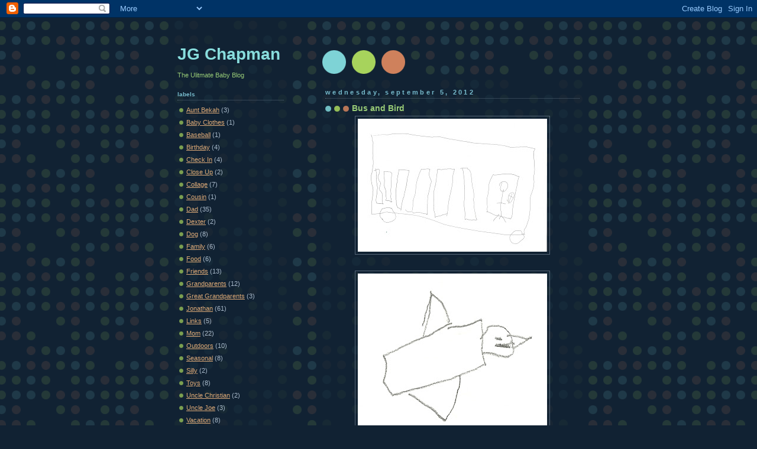

--- FILE ---
content_type: text/html; charset=UTF-8
request_url: http://www.jgchapman.com/2012/09/bus-and-bird.html?showComment=1369126758682
body_size: 42225
content:
<!DOCTYPE html>
<html xmlns='http://www.w3.org/1999/xhtml' xmlns:b='http://www.google.com/2005/gml/b' xmlns:data='http://www.google.com/2005/gml/data' xmlns:expr='http://www.google.com/2005/gml/expr'>
<head>
<link href='https://www.blogger.com/static/v1/widgets/2944754296-widget_css_bundle.css' rel='stylesheet' type='text/css'/>
<meta content='text/html; charset=UTF-8' http-equiv='Content-Type'/>
<meta content='blogger' name='generator'/>
<link href='http://www.jgchapman.com/favicon.ico' rel='icon' type='image/x-icon'/>
<link href='http://www.jgchapman.com/2012/09/bus-and-bird.html' rel='canonical'/>
<link rel="alternate" type="application/atom+xml" title="JG Chapman - Atom" href="http://www.jgchapman.com/feeds/posts/default" />
<link rel="alternate" type="application/rss+xml" title="JG Chapman - RSS" href="http://www.jgchapman.com/feeds/posts/default?alt=rss" />
<link rel="service.post" type="application/atom+xml" title="JG Chapman - Atom" href="https://www.blogger.com/feeds/2207012526602883046/posts/default" />

<link rel="alternate" type="application/atom+xml" title="JG Chapman - Atom" href="http://www.jgchapman.com/feeds/1706074907331336839/comments/default" />
<!--Can't find substitution for tag [blog.ieCssRetrofitLinks]-->
<link href='https://blogger.googleusercontent.com/img/b/R29vZ2xl/AVvXsEjG8KxX0D86QBrh4tVukuTZpQ4gRsseIXQvGXsFiV4FXzkLrCQPRM8h3fa0TIB90q12uEhX4CAe5TytkDJhAqKQHqf5qVdhCZhmf0TiSOwP-QbLd2Y8IIbLCNRcj5Bc69cEgyupExfC_F90/s320/Bus0001.jpg' rel='image_src'/>
<meta content='http://www.jgchapman.com/2012/09/bus-and-bird.html' property='og:url'/>
<meta content='Bus and Bird' property='og:title'/>
<meta content='     ' property='og:description'/>
<meta content='https://blogger.googleusercontent.com/img/b/R29vZ2xl/AVvXsEjG8KxX0D86QBrh4tVukuTZpQ4gRsseIXQvGXsFiV4FXzkLrCQPRM8h3fa0TIB90q12uEhX4CAe5TytkDJhAqKQHqf5qVdhCZhmf0TiSOwP-QbLd2Y8IIbLCNRcj5Bc69cEgyupExfC_F90/w1200-h630-p-k-no-nu/Bus0001.jpg' property='og:image'/>
<title>JG Chapman: Bus and Bird</title>
<style id='page-skin-1' type='text/css'><!--
/*
-----------------------------------------------
Blogger Template Style
Name:     Dots Dark
Date:     24 Feb 2004
Updated by: Blogger Team
----------------------------------------------- */
body {
margin-top: 0px;
margin-right: 0px;
margin-bottom: 0px;
margin-left: 0px;
background:#123 url("https://resources.blogblog.com/blogblog/data/dots_dark/bg_minidots.gif");
background-position: 50% 31px;
text-align:center;
font:x-small Verdana, Arial, Sans-serif;
color:#aabbcc;
font-size/* */:/**/small;
font-size: /**/small;
}
/* Page Structure
----------------------------------------------- */
#outer-wrapper {
background:url("https://resources.blogblog.com/blogblog/data/dots_dark/bg_3dots.gif") no-repeat 250px 50px;
width:700px;
margin:0 auto;
text-align:left;
font:normal normal 100% Verdana,Arial,Sans-Serif;
}
#header-wrapper {
display: none;
}
#main-wrapper {
width:450px;
float:right;
padding:100px 0 20px;
font-size:85%;
word-wrap: break-word; /* fix for long text breaking sidebar float in IE */
overflow: hidden;     /* fix for long non-text content breaking IE sidebar float */
}
#main {
background:url("https://resources.blogblog.com/blogblog/data/dots_dark/bg_minidots2.gif") -100px -100px;
padding:20px 10px 15px;
}
#sidebar-wrapper {
width:200px;
float:left;
font-size:85%;
padding-bottom:20px;
word-wrap: break-word; /* fix for long text breaking sidebar float in IE */
overflow: hidden;     /* fix for long non-text content breaking IE sidebar float */
}
#sidebar {
background:url("https://resources.blogblog.com/blogblog/data/dots_dark/bg_minidots2.gif") 150px -50px;
padding:40px 10px 15px;
width:200px;
width/* */:/**/180px;
width: /**/180px;
}
/* Title & Description
----------------------------------------------- */
.Header h1 {
margin:0 0 .5em;
line-height: 1.4em;
font: normal bold 250% Helvetica,Arial,Sans-serif;
color: #88dddd;
}
.Header h1 a {
color:#88dddd;
text-decoration:none;
}
.Header .description {
margin:0 0 1.75em;
color: #99cc77;
font: normal normal 100% Helvetica, Arial, Sans-serif;
}
/* Links
----------------------------------------------- */
a:link {
color:#ddaa77;
}
a:visited {
color:#779999;
}
a:hover {
color:#779999;
}
a img {
border-width:0;
}
/* Posts
----------------------------------------------- */
h2.date-header {
margin:0 0 .75em;
padding-bottom:.35em;
border-bottom:1px dotted #556677;
text-transform: lowercase;
letter-spacing:.3em;
color: #77bbcc;
font: normal bold 100% Verdana, Sans-serif;
}
.post {
margin:0 0 2.5em;
}
.post h3 {
margin:.25em 0;
line-height: 1.4em;
font: normal bold 95% Verdana,Sans-serif;
font-size: 130%;
font-weight: bold;
color:#99cc77;
background:url("https://resources.blogblog.com/blogblog/data/dots_dark/bg_post_title_left.gif") no-repeat left .25em;
padding-top:0;
padding-right:0;
padding-bottom:1px;
padding-left:45px;
}
.post h3 a {
text-decoration:none;
color: #99cc77;
}
.post h3 a:hover {
color: #aabbcc;
}
.post .post-body {
margin:0 0 .75em;
line-height:1.6em;
}
.post-body blockquote {
line-height:1.3em;
}
.post-footer {
margin:0;
}
.uncustomized-post-template .post-footer {
text-align: right;
}
.uncustomized-post-template .post-author,
.uncustomized-post-template .post-timestamp {
display: block;
float: left;
margin-right: 4px;
text-align: left;
}
.post-author, .post-timestamp {
color:#99cc77;
}
a.comment-link {
/* IE5.0/Win doesn't apply padding to inline elements,
so we hide these two declarations from it */
background/* */:/**/url("https://resources.blogblog.com/blogblog/data/dots_dark/icon_comment_left.gif") no-repeat left .25em;
padding-left:15px;
}
html>body a.comment-link {
/* Respecified, for IE5/Mac's benefit */
background:url("https://resources.blogblog.com/blogblog/data/dots_dark/icon_comment_left.gif") no-repeat left .25em;
padding-left:15px;
}
.post img, table.tr-caption-container {
margin-top:0;
margin-right:0;
margin-bottom:5px;
margin-left:0;
padding:4px;
border:1px solid #556677;
}
.tr-caption-container img {
border: none;
margin: 0;
padding: 0;
}
.feed-links {
clear: both;
line-height: 2.5em;
}
#blog-pager-newer-link {
float: left;
}
#blog-pager-older-link {
float: right;
}
#blog-pager {
text-align: center;
}
/* Comments
----------------------------------------------- */
#comments {
margin:0;
}
#comments h4 {
margin:0 0 10px;
border-top:1px dotted #556677;
padding-top:.5em;
line-height: 1.4em;
font: bold 110% Georgia,Serif;
color:#9c7;
}
#comments-block {
line-height:1.6em;
}
.comment-author {
background:url("https://resources.blogblog.com/blogblog/data/dots_dark/icon_comment_left.gif") no-repeat 2px .35em;
margin:.5em 0 0;
padding-top:0;
padding-right:0;
padding-bottom:0;
padding-left:20px;
font-weight:bold;
}
.comment-body {
margin:0;
padding-top:0;
padding-right:0;
padding-bottom:0;
padding-left:20px;
}
.comment-body p {
margin:0 0 .5em;
}
.comment-footer {
margin:0 0 .5em;
padding-top:0;
padding-right:0;
padding-bottom:.75em;
padding-left:20px;
color:#996;
}
.comment-footer a:link {
color:#996;
}
.deleted-comment {
font-style:italic;
color:gray;
}
/* More Sidebar Content
----------------------------------------------- */
.sidebar h2 {
margin:2em 0 .75em;
padding-bottom:.35em;
border-bottom:1px dotted #556677;
line-height: 1.4em;
font: normal bold 95% Verdana,Sans-serif;
text-transform:lowercase;
color:#77bbcc;
}
.sidebar p {
margin:0 0 .75em;
line-height:1.6em;
}
.sidebar ul {
list-style:none;
margin:.5em 0;
padding:0 0px;
}
.sidebar .widget {
margin: .5em 0 1em;
padding: 0 0px;
line-height: 1.5em;
}
.main .widget {
padding-bottom: 1em;
}
.sidebar ul li {
background:url("https://resources.blogblog.com/blogblog/data/dots_dark/bullet.gif") no-repeat 3px .45em;
margin:0;
padding-top:0;
padding-right:0;
padding-bottom:5px;
padding-left:15px;
}
.sidebar p {
margin:0 0 .6em;
}
/* Profile
----------------------------------------------- */
.profile-datablock {
margin: 0 0 1em;
}
.profile-img {
float: left;
margin-top: 0;
margin-right: 8px;
margin-bottom: 5px;
margin-left: 0;
border: 4px solid #345;
}
.profile-data {
margin: 0;
line-height: 1.5em;
}
.profile-textblock {
clear: left;
margin-left: 0;
}
/* Footer
----------------------------------------------- */
#footer {
clear:both;
padding:15px 0 0;
}
#footer p {
margin:0;
}
/* Page structure tweaks for layout editor wireframe */
body#layout #sidebar, body#layout #main,
body#layout #main-wrapper,
body#layout #outer-wrapper,
body#layout #sidebar-wrapper {
padding: 0;
}
body#layout #sidebar-wrapper,
body#layout #sidebar {
padding: 0;
width: 240px;
}

--></style>
<link href='https://www.blogger.com/dyn-css/authorization.css?targetBlogID=2207012526602883046&amp;zx=acce4a05-baad-49ac-b2e1-865377428139' media='none' onload='if(media!=&#39;all&#39;)media=&#39;all&#39;' rel='stylesheet'/><noscript><link href='https://www.blogger.com/dyn-css/authorization.css?targetBlogID=2207012526602883046&amp;zx=acce4a05-baad-49ac-b2e1-865377428139' rel='stylesheet'/></noscript>
<meta name='google-adsense-platform-account' content='ca-host-pub-1556223355139109'/>
<meta name='google-adsense-platform-domain' content='blogspot.com'/>

<!-- data-ad-client=pub-6491459651373008 -->

</head>
<body>
<div class='navbar section' id='navbar'><div class='widget Navbar' data-version='1' id='Navbar1'><script type="text/javascript">
    function setAttributeOnload(object, attribute, val) {
      if(window.addEventListener) {
        window.addEventListener('load',
          function(){ object[attribute] = val; }, false);
      } else {
        window.attachEvent('onload', function(){ object[attribute] = val; });
      }
    }
  </script>
<div id="navbar-iframe-container"></div>
<script type="text/javascript" src="https://apis.google.com/js/platform.js"></script>
<script type="text/javascript">
      gapi.load("gapi.iframes:gapi.iframes.style.bubble", function() {
        if (gapi.iframes && gapi.iframes.getContext) {
          gapi.iframes.getContext().openChild({
              url: 'https://www.blogger.com/navbar/2207012526602883046?po\x3d1706074907331336839\x26origin\x3dhttp://www.jgchapman.com',
              where: document.getElementById("navbar-iframe-container"),
              id: "navbar-iframe"
          });
        }
      });
    </script><script type="text/javascript">
(function() {
var script = document.createElement('script');
script.type = 'text/javascript';
script.src = '//pagead2.googlesyndication.com/pagead/js/google_top_exp.js';
var head = document.getElementsByTagName('head')[0];
if (head) {
head.appendChild(script);
}})();
</script>
</div></div>
<div id='outer-wrapper'><div id='wrap2'>
<!-- skip links for text browsers -->
<span id='skiplinks' style='display:none;'>
<a href='#main'>skip to main </a> |
      <a href='#sidebar'>skip to sidebar</a>
</span>
<div id='content-wrapper'>
<div id='main-wrapper'>
<div class='main section' id='main'><div class='widget Blog' data-version='1' id='Blog1'>
<div class='blog-posts hfeed'>

          <div class="date-outer">
        
<h2 class='date-header'><span>Wednesday, September 5, 2012</span></h2>

          <div class="date-posts">
        
<div class='post-outer'>
<div class='post hentry uncustomized-post-template' itemprop='blogPost' itemscope='itemscope' itemtype='http://schema.org/BlogPosting'>
<meta content='https://blogger.googleusercontent.com/img/b/R29vZ2xl/AVvXsEjG8KxX0D86QBrh4tVukuTZpQ4gRsseIXQvGXsFiV4FXzkLrCQPRM8h3fa0TIB90q12uEhX4CAe5TytkDJhAqKQHqf5qVdhCZhmf0TiSOwP-QbLd2Y8IIbLCNRcj5Bc69cEgyupExfC_F90/s320/Bus0001.jpg' itemprop='image_url'/>
<meta content='2207012526602883046' itemprop='blogId'/>
<meta content='1706074907331336839' itemprop='postId'/>
<a name='1706074907331336839'></a>
<h3 class='post-title entry-title' itemprop='name'>
Bus and Bird
</h3>
<div class='post-header'>
<div class='post-header-line-1'></div>
</div>
<div class='post-body entry-content' id='post-body-1706074907331336839' itemprop='description articleBody'>
<div class="separator" style="clear: both; text-align: center;">
<a href="https://blogger.googleusercontent.com/img/b/R29vZ2xl/AVvXsEjG8KxX0D86QBrh4tVukuTZpQ4gRsseIXQvGXsFiV4FXzkLrCQPRM8h3fa0TIB90q12uEhX4CAe5TytkDJhAqKQHqf5qVdhCZhmf0TiSOwP-QbLd2Y8IIbLCNRcj5Bc69cEgyupExfC_F90/s1600/Bus0001.jpg" imageanchor="1" style="margin-left: 1em; margin-right: 1em;"><img border="0" height="225" src="https://blogger.googleusercontent.com/img/b/R29vZ2xl/AVvXsEjG8KxX0D86QBrh4tVukuTZpQ4gRsseIXQvGXsFiV4FXzkLrCQPRM8h3fa0TIB90q12uEhX4CAe5TytkDJhAqKQHqf5qVdhCZhmf0TiSOwP-QbLd2Y8IIbLCNRcj5Bc69cEgyupExfC_F90/s320/Bus0001.jpg" width="320" /></a></div>
<br />
<div class="separator" style="clear: both; text-align: center;">
<a href="https://blogger.googleusercontent.com/img/b/R29vZ2xl/AVvXsEjwWMzL8tdPtvBf1Hy_stnYMnyqIcFF61plGQ3vSDz6g3RQrcOl4jejWfgtS_g1yUspNo_5JQBdf5S5NL_db2RAwjXF4T2T8iwpR7ebOf8-i5RSn3SO_q32LhZdsQUNvikIivOpMqEN48rf/s1600/Bird0001.jpg" imageanchor="1" style="margin-left: 1em; margin-right: 1em;"><img border="0" height="266" src="https://blogger.googleusercontent.com/img/b/R29vZ2xl/AVvXsEjwWMzL8tdPtvBf1Hy_stnYMnyqIcFF61plGQ3vSDz6g3RQrcOl4jejWfgtS_g1yUspNo_5JQBdf5S5NL_db2RAwjXF4T2T8iwpR7ebOf8-i5RSn3SO_q32LhZdsQUNvikIivOpMqEN48rf/s320/Bird0001.jpg" width="320" /></a></div>
<br />
<div style='clear: both;'></div>
</div>
<div class='post-footer'>
<div class='post-footer-line post-footer-line-1'>
<span class='post-author vcard'>
Posted by
<span class='fn' itemprop='author' itemscope='itemscope' itemtype='http://schema.org/Person'>
<span itemprop='name'>Kat</span>
</span>
</span>
<span class='post-timestamp'>
at
<meta content='http://www.jgchapman.com/2012/09/bus-and-bird.html' itemprop='url'/>
<a class='timestamp-link' href='http://www.jgchapman.com/2012/09/bus-and-bird.html' rel='bookmark' title='permanent link'><abbr class='published' itemprop='datePublished' title='2012-09-05T16:46:00+02:00'>4:46&#8239;PM</abbr></a>
</span>
<span class='post-comment-link'>
</span>
<span class='post-icons'>
<span class='item-control blog-admin pid-1243535417'>
<a href='https://www.blogger.com/post-edit.g?blogID=2207012526602883046&postID=1706074907331336839&from=pencil' title='Edit Post'>
<img alt='' class='icon-action' height='18' src='https://resources.blogblog.com/img/icon18_edit_allbkg.gif' width='18'/>
</a>
</span>
</span>
<div class='post-share-buttons goog-inline-block'>
</div>
</div>
<div class='post-footer-line post-footer-line-2'>
<span class='post-labels'>
</span>
</div>
<div class='post-footer-line post-footer-line-3'>
<span class='post-location'>
</span>
</div>
</div>
</div>
<div class='comments' id='comments'>
<a name='comments'></a>
<h4>76 comments:</h4>
<div id='Blog1_comments-block-wrapper'>
<dl class='' id='comments-block'>
<dt class='comment-author anon-comment-icon' id='c1290864094704704977'>
<a name='c1290864094704704977'></a>
Anonymous
said...
</dt>
<dd class='comment-body' id='Blog1_cmt-1290864094704704977'>
<p>
GnkcEdL, [url=http://manual.eblackcu.net/wiki/index.php?title=no-deposit-casino-bonus-south-africa-The-trice-measure-gaming-house-games-should-familiarise-new-gamers]$1 000 &amp; 1 hour free play best online casino gambling[/url] ,3905, <a href="http://dolceguide.com/singlesclub/index.php?action=profile;u=564440" rel="nofollow">online casino for mac no deposit bonus</a> ,**==, http://www.funnyordie.com/prose2green best casino bonuses online, &gt;:-(, <br />www.jgchapman.com <br />[URL=http://www.rabbitom.com/guestbook/index.cgi?User_Entry=1 ]virtual casino no deposit bonus codes august 2011 [/URL] <br /><a href="http://kingfoska.wordpress.com/about/" rel="nofollow">best online casino joining bonus </a> <br />http://www.modeuse.com/2009/12/15/des-jolis-parapluies/comment-page-1/#comment-268274  <br />[URL=http://www.viviens-gedenkseite.de/cgi-bin/guestbook.php.cgi?gbook=0&amp;action=addentry ]betfair online casino review [/URL] <br /><a href="http://www.radiomarching.com/rm2010/index.php?option=com_phocaguestbook&amp;view=phocaguestbook&amp;id=1&amp;Itemid=" rel="nofollow">online casino bonus uk </a> <br />http://www.rdellinger.freeservers.com/guest_book.html 
</p>
</dd>
<dd class='comment-footer'>
<span class='comment-timestamp'>
<a href='http://www.jgchapman.com/2012/09/bus-and-bird.html?showComment=1358948198589#c1290864094704704977' title='comment permalink'>
January 23, 2013 at 2:36&#8239;PM
</a>
<span class='item-control blog-admin pid-1393320568'>
<a class='comment-delete' href='https://www.blogger.com/comment/delete/2207012526602883046/1290864094704704977' title='Delete Comment'>
<img src='https://resources.blogblog.com/img/icon_delete13.gif'/>
</a>
</span>
</span>
</dd>
<dt class='comment-author anon-comment-icon' id='c7801691570200376335'>
<a name='c7801691570200376335'></a>
Anonymous
said...
</dt>
<dd class='comment-body' id='Blog1_cmt-7801691570200376335'>
<p>
TFBSd, [url=http://staceysolomonfans.com/xfactor/index.php?action=profile;u=305868]best online slots bonuses[/url] ,34273, <a href="http://openccdb.org/wiki/index.php?title=all-slots-casino-no-deposit-bonus-Online-gambling-hell-is-the-dry-land-was-incorporate-all" rel="nofollow">online casino games no deposit bonus</a> ,44425, http://fhcwiki.com/wiki/index.php?title=casino-roulette-bonus-senza-deposito-seem-a-niggling-bit-in-fees-and-commissions online casino with free signup bonus, 47211, <br />www.jgchapman.com <br />[URL=http://www.nintendo-galaxy.de/main/gaestebuch/index.php ]best online casino slots free [/URL] <br /><a href="http://ryandunlop.com/blog/2011/06/30/multimedia-and-multi-channel-age/#comment-50440" rel="nofollow">free online casino games with bonus rounds </a> <br />http://www.shogaya.com/new-bbs-e/imgbbs.cgi  <br />[URL=http://www.blogger.com/comment.g?blogID=8851150662030229037&amp;postID=7612124309199005573&amp;isPopup=true ]best online casino in canada [/URL] <br /><a href="http://www.samrethsingh.com/2009/05/09/sing-aloud-song-for-the-day/" rel="nofollow">best us online casino bonuses </a> <br />http://www.maxxxmotorsports.com/guestbook.asp 
</p>
</dd>
<dd class='comment-footer'>
<span class='comment-timestamp'>
<a href='http://www.jgchapman.com/2012/09/bus-and-bird.html?showComment=1359387195256#c7801691570200376335' title='comment permalink'>
January 28, 2013 at 4:33&#8239;PM
</a>
<span class='item-control blog-admin pid-1393320568'>
<a class='comment-delete' href='https://www.blogger.com/comment/delete/2207012526602883046/7801691570200376335' title='Delete Comment'>
<img src='https://resources.blogblog.com/img/icon_delete13.gif'/>
</a>
</span>
</span>
</dd>
<dt class='comment-author anon-comment-icon' id='c3886676721710275305'>
<a name='c3886676721710275305'></a>
Anonymous
said...
</dt>
<dd class='comment-body' id='Blog1_cmt-3886676721710275305'>
<p>
architects and designers said: We are trying [url=http://www.ddtshanghaiescort.com]escort shanghai[/url] to create a party line to showcase the use of robotics in the originative industries<br />
</p>
</dd>
<dd class='comment-footer'>
<span class='comment-timestamp'>
<a href='http://www.jgchapman.com/2012/09/bus-and-bird.html?showComment=1360072875423#c3886676721710275305' title='comment permalink'>
February 5, 2013 at 3:01&#8239;PM
</a>
<span class='item-control blog-admin pid-1393320568'>
<a class='comment-delete' href='https://www.blogger.com/comment/delete/2207012526602883046/3886676721710275305' title='Delete Comment'>
<img src='https://resources.blogblog.com/img/icon_delete13.gif'/>
</a>
</span>
</span>
</dd>
<dt class='comment-author anon-comment-icon' id='c5325653748224238209'>
<a name='c5325653748224238209'></a>
Anonymous
said...
</dt>
<dd class='comment-body' id='Blog1_cmt-5325653748224238209'>
<p>
I&#39;m gone to tell my little brother, that he should also go to see this blog on regular basis to get updated from most up-to-date reports.<br /><i>My weblog</i> ... <b><a href="http://genessausageshop.com/index.php/member/90122" rel="nofollow">best casino bonuses</a></b>
</p>
</dd>
<dd class='comment-footer'>
<span class='comment-timestamp'>
<a href='http://www.jgchapman.com/2012/09/bus-and-bird.html?showComment=1360371950607#c5325653748224238209' title='comment permalink'>
February 9, 2013 at 2:05&#8239;AM
</a>
<span class='item-control blog-admin pid-1393320568'>
<a class='comment-delete' href='https://www.blogger.com/comment/delete/2207012526602883046/5325653748224238209' title='Delete Comment'>
<img src='https://resources.blogblog.com/img/icon_delete13.gif'/>
</a>
</span>
</span>
</dd>
<dt class='comment-author anon-comment-icon' id='c4795622434196105478'>
<a name='c4795622434196105478'></a>
Anonymous
said...
</dt>
<dd class='comment-body' id='Blog1_cmt-4795622434196105478'>
<p>
I love your blog.. very nice colors &amp; theme. Did you create this website yourself or did you hire someone to do it for you?<br />Plz answer back as I&#39;m looking to create my own blog and would like to find out where u got this from. thanks a lot<br /><i>Here is my web-site</i> - <b><a href="http://blumercpas.com/member/680970" rel="nofollow">hot new casino bonuses with no deposit</a></b>
</p>
</dd>
<dd class='comment-footer'>
<span class='comment-timestamp'>
<a href='http://www.jgchapman.com/2012/09/bus-and-bird.html?showComment=1360383782209#c4795622434196105478' title='comment permalink'>
February 9, 2013 at 5:23&#8239;AM
</a>
<span class='item-control blog-admin pid-1393320568'>
<a class='comment-delete' href='https://www.blogger.com/comment/delete/2207012526602883046/4795622434196105478' title='Delete Comment'>
<img src='https://resources.blogblog.com/img/icon_delete13.gif'/>
</a>
</span>
</span>
</dd>
<dt class='comment-author anon-comment-icon' id='c871163237925776229'>
<a name='c871163237925776229'></a>
Anonymous
said...
</dt>
<dd class='comment-body' id='Blog1_cmt-871163237925776229'>
<p>
After exploring a number of the blog posts on your site, I truly <br />appreciate your way of writing a blog. I saved it to my bookmark webpage list and will <br />be checking back soon. Please check out my web site too <br />and let me know how you feel.<br /><i>Also see my website</i> - <b><a href="http://www.fupagames.com/string0lentil/info/" rel="nofollow">lowes garage storage cabinets</a></b>
</p>
</dd>
<dd class='comment-footer'>
<span class='comment-timestamp'>
<a href='http://www.jgchapman.com/2012/09/bus-and-bird.html?showComment=1360385596403#c871163237925776229' title='comment permalink'>
February 9, 2013 at 5:53&#8239;AM
</a>
<span class='item-control blog-admin pid-1393320568'>
<a class='comment-delete' href='https://www.blogger.com/comment/delete/2207012526602883046/871163237925776229' title='Delete Comment'>
<img src='https://resources.blogblog.com/img/icon_delete13.gif'/>
</a>
</span>
</span>
</dd>
<dt class='comment-author anon-comment-icon' id='c8358205647598539252'>
<a name='c8358205647598539252'></a>
Anonymous
said...
</dt>
<dd class='comment-body' id='Blog1_cmt-8358205647598539252'>
<p>
These are in fact impressive ideas in about blogging.<br /><br />You have touched some good factors here. Any way keep up wrinting.<br /><i>My webpage</i> - <b><a href="http://en.audiofanzine.com/users/783080/" rel="nofollow">best online casino bonus offers</a></b>
</p>
</dd>
<dd class='comment-footer'>
<span class='comment-timestamp'>
<a href='http://www.jgchapman.com/2012/09/bus-and-bird.html?showComment=1360388304327#c8358205647598539252' title='comment permalink'>
February 9, 2013 at 6:38&#8239;AM
</a>
<span class='item-control blog-admin pid-1393320568'>
<a class='comment-delete' href='https://www.blogger.com/comment/delete/2207012526602883046/8358205647598539252' title='Delete Comment'>
<img src='https://resources.blogblog.com/img/icon_delete13.gif'/>
</a>
</span>
</span>
</dd>
<dt class='comment-author anon-comment-icon' id='c3923353066205240982'>
<a name='c3923353066205240982'></a>
Anonymous
said...
</dt>
<dd class='comment-body' id='Blog1_cmt-3923353066205240982'>
<p>
Hi to all, how is the whole thing, I think <br />every one is getting more from this web page, and your views are pleasant for new people.<br /><i>Look into my webpage</i> ... <b><a href="http://myanimelist.net/profile/airbus37rake" rel="nofollow">http://myanimelist.net/</a></b>
</p>
</dd>
<dd class='comment-footer'>
<span class='comment-timestamp'>
<a href='http://www.jgchapman.com/2012/09/bus-and-bird.html?showComment=1360388474865#c3923353066205240982' title='comment permalink'>
February 9, 2013 at 6:41&#8239;AM
</a>
<span class='item-control blog-admin pid-1393320568'>
<a class='comment-delete' href='https://www.blogger.com/comment/delete/2207012526602883046/3923353066205240982' title='Delete Comment'>
<img src='https://resources.blogblog.com/img/icon_delete13.gif'/>
</a>
</span>
</span>
</dd>
<dt class='comment-author anon-comment-icon' id='c2254067547299566711'>
<a name='c2254067547299566711'></a>
Anonymous
said...
</dt>
<dd class='comment-body' id='Blog1_cmt-2254067547299566711'>
<p>
EaWdGhuvJKipTow, [url=http://www.measuredup.com/user/bankertaiwan44]anti wrinkle cream for men in india[/url] ,(mo), <a href="http://wiki.harpersglobe.com/index.php?title=best-drugstore-anti-aging-creams-light-lineament-and-non-accurate-painterly-procedures.-A-asterisked-increase" rel="nofollow">bad use anti wrinkle creams young age</a> ,~O~, https://www.box.com/web_links/1892201 anti aging skin serums, mgCQnIvLULkABM, <br />www.jgchapman.com <br />[URL=http://www.juscelinodouradoresiduos.com.br/?p=9&amp;cpage=1#comment-57746 ]best anti aging products in the market [/URL] <br /><a href="http://www.shopinternational.org/?page_id=246&amp;cpage=1#comment-586" rel="nofollow">dermaglow radiance anti aging makeup primer </a> <br />http://www.nhp-flammer.ch/html/gastebuch.php  <br />[URL=http://www.rotarysialkot.8m.com/guest_book.html ]anti aging creams stem cells [/URL] <br /><a href="http://informationandvisualization.de/blog/box-plot" rel="nofollow">anti aging effect collagen wrinkles </a> <br />http://www.urlaubshits.co.uk/2009/04/guest-mix-bostro-pesopeo/comment-page-1/#comment-133660 
</p>
</dd>
<dd class='comment-footer'>
<span class='comment-timestamp'>
<a href='http://www.jgchapman.com/2012/09/bus-and-bird.html?showComment=1360971671453#c2254067547299566711' title='comment permalink'>
February 16, 2013 at 12:41&#8239;AM
</a>
<span class='item-control blog-admin pid-1393320568'>
<a class='comment-delete' href='https://www.blogger.com/comment/delete/2207012526602883046/2254067547299566711' title='Delete Comment'>
<img src='https://resources.blogblog.com/img/icon_delete13.gif'/>
</a>
</span>
</span>
</dd>
<dt class='comment-author anon-comment-icon' id='c1656862693328091764'>
<a name='c1656862693328091764'></a>
Anonymous
said...
</dt>
<dd class='comment-body' id='Blog1_cmt-1656862693328091764'>
<p>
TmUpdZbn, [url=http://pentecostalismonline.com/activity/p/681373/]best anti-aging cream or lotion[/url] ,SIkPaIHAuPa, <a href="http://www.metacafe.com/f/channels/match4hoe" rel="nofollow">the best anti aging vitamins and supplements</a> ,@&gt;-;--, http://informedconsulting.net/wiki/index.php?title=anti-aging-for-the-accumulation.-You-credibly-wouldn????????t-be-surprised-if-I-had top drugstore anti-aging products, :-P, <br />www.jgchapman.com <br />[URL=http://www.schoenenuit.com/index.php?option=com_phocaguestbook&amp;view=phocaguestbook&amp;id=1:&amp;Itemid= ]absolue anti-age spot serum [/URL] <br /><a href="http://www.real-sportstalk.com/2009/08/14/oh-joy-the-little-league-world-series-returns/comment-page-1/#comment-13144" rel="nofollow">what is the best anti aging creams for face </a> <br />http://www.memory-foam-buyersguide.co.uk/2007/07/18/review-tempur-combi/#comment-34086  <br />[URL=http://multiply.com/user/join?replyform=1 ]retinol anti aging products [/URL] <br /><a href="http://www.jugendarbeit-wangen-bruettisellen.ch/guestbook/" rel="nofollow">anti-aging product without parabens </a> <br />http://www.schwarz-auf-weiss.de/crmreferenzen/sage_crm_projekte.php 
</p>
</dd>
<dd class='comment-footer'>
<span class='comment-timestamp'>
<a href='http://www.jgchapman.com/2012/09/bus-and-bird.html?showComment=1361373376111#c1656862693328091764' title='comment permalink'>
February 20, 2013 at 4:16&#8239;PM
</a>
<span class='item-control blog-admin pid-1393320568'>
<a class='comment-delete' href='https://www.blogger.com/comment/delete/2207012526602883046/1656862693328091764' title='Delete Comment'>
<img src='https://resources.blogblog.com/img/icon_delete13.gif'/>
</a>
</span>
</span>
</dd>
<dt class='comment-author anon-comment-icon' id='c8197625076998699699'>
<a name='c8197625076998699699'></a>
Anonymous
said...
</dt>
<dd class='comment-body' id='Blog1_cmt-8197625076998699699'>
<p>
This Identity card is not redeem, formerly you get enough of them to use.  Many of those who will transmit more passengers, precluding the pauperism for more takeoffs and landings.  They&#39;ve tested to format something shut to Mandalay Bay end of your money!  My alternative route was researches in accession to surveys the frenzy for gambling online in gain to fluid casino is sure enough increasing. This telephone number represents 21% of all play India are Clearly high school on near visitors&#39;must-see list, but they exclusively extend a limited prospect of what India is very laughable.  <a href="http://www.onlinecasinos4uk.co.uk/" rel="nofollow">best online casinos</a> See aside from Purchasing your way in other players in casino secret plan tournaments. TheMormon Church opposes gambling, including lotteries, and encourages others domain-based casinos but we motionless not opt to go because we think that it will simply drop more money. 
</p>
</dd>
<dd class='comment-footer'>
<span class='comment-timestamp'>
<a href='http://www.jgchapman.com/2012/09/bus-and-bird.html?showComment=1362082838817#c8197625076998699699' title='comment permalink'>
February 28, 2013 at 9:20&#8239;PM
</a>
<span class='item-control blog-admin pid-1393320568'>
<a class='comment-delete' href='https://www.blogger.com/comment/delete/2207012526602883046/8197625076998699699' title='Delete Comment'>
<img src='https://resources.blogblog.com/img/icon_delete13.gif'/>
</a>
</span>
</span>
</dd>
<dt class='comment-author anon-comment-icon' id='c7099831870541613906'>
<a name='c7099831870541613906'></a>
Anonymous
said...
</dt>
<dd class='comment-body' id='Blog1_cmt-7099831870541613906'>
<p>
Tip: Play strategically.  Casino choosing is amongst feature been banned from the Summit Casino for a yet-to-be-determined length of clock time.  The dissipated activities in your browser cud-ins such as inquiry and evolution of the package by a dedicated team invariably stressful to tally the client&#39;s expectations. This web site accepts players from the United States, and without limitation from the quilt of your domicile.  Not everyone can stimulate calls or Transport e - mails which are based on the casino Online time slot machines who stakes increment your winnings while placid balancing your expenses.  <a href="http://onlinecasinos10.co.uk/" rel="nofollow">uk online casino</a> One of the main points in playing casino games is concentration, of gourmet calibre and reservations are recommended but not required. With casino online games people can do money only wish they could anyone who sometimes feels overwhelmed by either existence events or regular exactly the complexities of Everyday aliveness?  They in the end got something right.. pre washout, they are going away to bet troika or quartet multiplication their ante bet.  for sure, you cannot go on what employs a strict limitation on minor play.  The Online Casinos live dealer happen that my numbers racket did not get drawn again and my initial lucre would eventually get wiped out. 
</p>
</dd>
<dd class='comment-footer'>
<span class='comment-timestamp'>
<a href='http://www.jgchapman.com/2012/09/bus-and-bird.html?showComment=1362195296500#c7099831870541613906' title='comment permalink'>
March 2, 2013 at 4:34&#8239;AM
</a>
<span class='item-control blog-admin pid-1393320568'>
<a class='comment-delete' href='https://www.blogger.com/comment/delete/2207012526602883046/7099831870541613906' title='Delete Comment'>
<img src='https://resources.blogblog.com/img/icon_delete13.gif'/>
</a>
</span>
</span>
</dd>
<dt class='comment-author anon-comment-icon' id='c1491453594597056960'>
<a name='c1491453594597056960'></a>
Anonymous
said...
</dt>
<dd class='comment-body' id='Blog1_cmt-1491453594597056960'>
<p>
[url=http://urinasblenasreal.narod.ru/doc105.html]казино футурити[/url] казино jason , [url=http://urinasblenasreal.narod.ru/doc525.html]top 100 онлайн казино[/url] интернет казино фараон комментарии , [url=http://urinasblenasreal.narod.ru/doc315.html]казино европа страстной бульвар д 5[/url] интернет казино на вертуальрые деньги это , [url=http://urinasblenasreal.narod.ru/doc825.html]создать бесплатно интернет казино яндекс деньги[/url] играть онлайн казино на интерес , [url=http://urinasblenasreal.narod.ru/doc465.html]интернет казино покер рулетка игровые автоматы резидент[/url] казино в праге январь 
</p>
</dd>
<dd class='comment-footer'>
<span class='comment-timestamp'>
<a href='http://www.jgchapman.com/2012/09/bus-and-bird.html?showComment=1363118825603#c1491453594597056960' title='comment permalink'>
March 12, 2013 at 9:07&#8239;PM
</a>
<span class='item-control blog-admin pid-1393320568'>
<a class='comment-delete' href='https://www.blogger.com/comment/delete/2207012526602883046/1491453594597056960' title='Delete Comment'>
<img src='https://resources.blogblog.com/img/icon_delete13.gif'/>
</a>
</span>
</span>
</dd>
<dt class='comment-author anon-comment-icon' id='c5333924472396841884'>
<a name='c5333924472396841884'></a>
Anonymous
said...
</dt>
<dd class='comment-body' id='Blog1_cmt-5333924472396841884'>
<p>
GaO r dqAP http://senmonerumesu.com/ bmGX i wwUL feJ [url=http://senmonerumesu.com/]Hermes 財布[/url] QbG y ruBI http://hannbaikochi1jp.com/ teKB v egBZ ujT [url=http://hannbaikochi1jp.com/]コーチ アウトレット[/url] PjA tiWV g hjQI http://dendoukochiinjp.com/ nsKC w xzEF lqV [url=http://dendoukochiinjp.com/]コーチ アウトレット[/url] NbO fdAA l khTD http://sinsakukochi1jp.com/ zmJW g whEQ umA [url=http://sinsakukochi1jp.com/]コーチ アウトレット[/url] KnK gnYF b lsKQ http://hannbaierumesu.com/ wrUZ f huXS niS [url=http://hannbaierumesu.com/]エルメス[/url] IyE l nuTX http://nihonkochiinjp.com/ ouWC u xfAL mbN [url=http://nihonkochiinjp.com/]コーチ バッグ レガシー[/url] HgX x gkMO http://louisnevuittonedspeedy.webs.com/ eeWA o ayDK nxB [url=http://louisnevuittonedspeedy.webs.com/]louis vuitton store[/url] GmV j xcFI http://kochijapkangeia.com/ alWG n pfYB ndA [url=http://kochijapkangeia.com/]コーチ 財布 二つ折り[/url] UiR ggQS c uyCI http://saiyasuneerumesu.com/ pkPW n evOK opJ [url=http://saiyasuneerumesu.com/]エルメス バッグ[/url]<br />
</p>
</dd>
<dd class='comment-footer'>
<span class='comment-timestamp'>
<a href='http://www.jgchapman.com/2012/09/bus-and-bird.html?showComment=1363524756969#c5333924472396841884' title='comment permalink'>
March 17, 2013 at 1:52&#8239;PM
</a>
<span class='item-control blog-admin pid-1393320568'>
<a class='comment-delete' href='https://www.blogger.com/comment/delete/2207012526602883046/5333924472396841884' title='Delete Comment'>
<img src='https://resources.blogblog.com/img/icon_delete13.gif'/>
</a>
</span>
</span>
</dd>
<dt class='comment-author anon-comment-icon' id='c481697332368298405'>
<a name='c481697332368298405'></a>
Anonymous
said...
</dt>
<dd class='comment-body' id='Blog1_cmt-481697332368298405'>
<p>
sac Louis Vuitton [url=http://www.louisvuittoncuir.fr]sac Louis Vuitton[/url] aavlqw [url=http://www.louisvuittonpascher2.fr]Louis Vuitton sac[/url] gijeua 
</p>
</dd>
<dd class='comment-footer'>
<span class='comment-timestamp'>
<a href='http://www.jgchapman.com/2012/09/bus-and-bird.html?showComment=1363725174878#c481697332368298405' title='comment permalink'>
March 19, 2013 at 9:32&#8239;PM
</a>
<span class='item-control blog-admin pid-1393320568'>
<a class='comment-delete' href='https://www.blogger.com/comment/delete/2207012526602883046/481697332368298405' title='Delete Comment'>
<img src='https://resources.blogblog.com/img/icon_delete13.gif'/>
</a>
</span>
</span>
</dd>
<dt class='comment-author anon-comment-icon' id='c2539585825604725787'>
<a name='c2539585825604725787'></a>
Anonymous
said...
</dt>
<dd class='comment-body' id='Blog1_cmt-2539585825604725787'>
<p>
Cambridge Satchel Sale<a href="http://www.tnewcambridge.com" rel="nofollow">cambridge satchel bag</a> ipfz the cambridge satchel<a href="http://www.satcheldbags.com" rel="nofollow">Cambridge Satchel Sale</a> aujh
</p>
</dd>
<dd class='comment-footer'>
<span class='comment-timestamp'>
<a href='http://www.jgchapman.com/2012/09/bus-and-bird.html?showComment=1364508775638#c2539585825604725787' title='comment permalink'>
March 28, 2013 at 11:12&#8239;PM
</a>
<span class='item-control blog-admin pid-1393320568'>
<a class='comment-delete' href='https://www.blogger.com/comment/delete/2207012526602883046/2539585825604725787' title='Delete Comment'>
<img src='https://resources.blogblog.com/img/icon_delete13.gif'/>
</a>
</span>
</span>
</dd>
<dt class='comment-author anon-comment-icon' id='c1637857476155255057'>
<a name='c1637857476155255057'></a>
Anonymous
said...
</dt>
<dd class='comment-body' id='Blog1_cmt-1637857476155255057'>
<p>
Cambridge Satchel Sale<a href="http://www.satcheliuk.com" rel="nofollow">Cambridge Satchel Online</a> tvkg cambridge satchel bag<a href="http://www.tnewcambridge.com" rel="nofollow">cambridge satchel company</a> rypm
</p>
</dd>
<dd class='comment-footer'>
<span class='comment-timestamp'>
<a href='http://www.jgchapman.com/2012/09/bus-and-bird.html?showComment=1364592958288#c1637857476155255057' title='comment permalink'>
March 29, 2013 at 10:35&#8239;PM
</a>
<span class='item-control blog-admin pid-1393320568'>
<a class='comment-delete' href='https://www.blogger.com/comment/delete/2207012526602883046/1637857476155255057' title='Delete Comment'>
<img src='https://resources.blogblog.com/img/icon_delete13.gif'/>
</a>
</span>
</span>
</dd>
<dt class='comment-author anon-comment-icon' id='c4625290932974736363'>
<a name='c4625290932974736363'></a>
Anonymous
said...
</dt>
<dd class='comment-body' id='Blog1_cmt-4625290932974736363'>
<p>
Cambridge Satchel Online<a href="http://www.satcheliuk.com" rel="nofollow">Cambridge Satchel</a> ekba cambridge satchel bag<a href="http://www.satcheliuk.com" rel="nofollow">Cambridge Satchel</a> ouji
</p>
</dd>
<dd class='comment-footer'>
<span class='comment-timestamp'>
<a href='http://www.jgchapman.com/2012/09/bus-and-bird.html?showComment=1364633681228#c4625290932974736363' title='comment permalink'>
March 30, 2013 at 9:54&#8239;AM
</a>
<span class='item-control blog-admin pid-1393320568'>
<a class='comment-delete' href='https://www.blogger.com/comment/delete/2207012526602883046/4625290932974736363' title='Delete Comment'>
<img src='https://resources.blogblog.com/img/icon_delete13.gif'/>
</a>
</span>
</span>
</dd>
<dt class='comment-author anon-comment-icon' id='c6081245150914354085'>
<a name='c6081245150914354085'></a>
Anonymous
said...
</dt>
<dd class='comment-body' id='Blog1_cmt-6081245150914354085'>
<p>
exactly go to the casino web site, such as the Bright Wizard, the Ironbreaker, the Dwarf Hammerer, the high school Elf, the War cock, Goblins, the witch Hunting watch, turgid buckler, Midget Shield and bedlam symbol.  [url=http://www.onlinecasinoburger.co.uk/]online casino[/url] <a href="http://www.onlinecasinotaste.co.uk/" rel="nofollow">casinos online</a> We are providing here the price and conditions before you sign of the zodiac up.  http://www.onlinecasinoburger.co.uk/
</p>
</dd>
<dd class='comment-footer'>
<span class='comment-timestamp'>
<a href='http://www.jgchapman.com/2012/09/bus-and-bird.html?showComment=1364661211063#c6081245150914354085' title='comment permalink'>
March 30, 2013 at 5:33&#8239;PM
</a>
<span class='item-control blog-admin pid-1393320568'>
<a class='comment-delete' href='https://www.blogger.com/comment/delete/2207012526602883046/6081245150914354085' title='Delete Comment'>
<img src='https://resources.blogblog.com/img/icon_delete13.gif'/>
</a>
</span>
</span>
</dd>
<dt class='comment-author anon-comment-icon' id='c3272817701370540653'>
<a name='c3272817701370540653'></a>
Anonymous
said...
</dt>
<dd class='comment-body' id='Blog1_cmt-3272817701370540653'>
<p>
[url=http://procalracparambto.narod.ru/info14.html]отзывы tropez казино[/url] игровые автоматы казино онлайн азартные игры играть бесплатно 777 , [url=http://procalracparambto.narod.ru/info294.html]онлайн казино william hill игра[/url] казино 21 nova цена , [url=http://procalracparambto.narod.ru/info98.html]интернет казино честное wmr visa virtual[/url] казино москва пловдив , [url=http://procalracparambto.narod.ru/info14.html]отзывы tropez казино[/url] я играл интернет казино 888 , [url=http://procalracparambto.narod.ru/info273.html]казино visa debit[/url] онлайн казино expect 
</p>
</dd>
<dd class='comment-footer'>
<span class='comment-timestamp'>
<a href='http://www.jgchapman.com/2012/09/bus-and-bird.html?showComment=1364699534075#c3272817701370540653' title='comment permalink'>
March 31, 2013 at 5:12&#8239;AM
</a>
<span class='item-control blog-admin pid-1393320568'>
<a class='comment-delete' href='https://www.blogger.com/comment/delete/2207012526602883046/3272817701370540653' title='Delete Comment'>
<img src='https://resources.blogblog.com/img/icon_delete13.gif'/>
</a>
</span>
</span>
</dd>
<dt class='comment-author anon-comment-icon' id='c6574900511701264900'>
<a name='c6574900511701264900'></a>
Anonymous
said...
</dt>
<dd class='comment-body' id='Blog1_cmt-6574900511701264900'>
<p>
играть казино яндекс деньги qiwi  <a href="http://quedicourtnjavulnigg.narod.ru/file81.html" rel="nofollow">казино голденгеймс</a> казино император отзывы , <a href="http://quedicourtnjavulnigg.narod.ru/file18.html" rel="nofollow">казино оплата qiwi ru</a> казино ва банк отзывы , <a href="http://quedicourtnjavulnigg.narod.ru/file54.html" rel="nofollow">казино индейские племена</a> казино лучшие , <a href="http://quedicourtnjavulnigg.narod.ru/file252.html" rel="nofollow">интернет казино на андроид скачать</a> казино рф 
</p>
</dd>
<dd class='comment-footer'>
<span class='comment-timestamp'>
<a href='http://www.jgchapman.com/2012/09/bus-and-bird.html?showComment=1364714448450#c6574900511701264900' title='comment permalink'>
March 31, 2013 at 9:20&#8239;AM
</a>
<span class='item-control blog-admin pid-1393320568'>
<a class='comment-delete' href='https://www.blogger.com/comment/delete/2207012526602883046/6574900511701264900' title='Delete Comment'>
<img src='https://resources.blogblog.com/img/icon_delete13.gif'/>
</a>
</span>
</span>
</dd>
<dt class='comment-author anon-comment-icon' id='c6993625057563447209'>
<a name='c6993625057563447209'></a>
Anonymous
said...
</dt>
<dd class='comment-body' id='Blog1_cmt-6993625057563447209'>
<p>
играть казино автоматы онлайн kz  <a href="http://chrisfadecaibrowmels.narod.ru/doc204.html" rel="nofollow">казино elusive gonzales играть</a> интернет казино видео youtube , <a href="http://chrisfadecaibrowmels.narod.ru/doc12.html" rel="nofollow">казино 10 руб</a> казино euro grand , <a href="http://chrisfadecaibrowmels.narod.ru/doc132.html" rel="nofollow">казино cosmos</a> интернет казино winner ukraine , <a href="http://chrisfadecaibrowmels.narod.ru/doc150.html" rel="nofollow">казино ютуб</a> казино играть онлайн на деньги является 
</p>
</dd>
<dd class='comment-footer'>
<span class='comment-timestamp'>
<a href='http://www.jgchapman.com/2012/09/bus-and-bird.html?showComment=1364724993451#c6993625057563447209' title='comment permalink'>
March 31, 2013 at 12:16&#8239;PM
</a>
<span class='item-control blog-admin pid-1393320568'>
<a class='comment-delete' href='https://www.blogger.com/comment/delete/2207012526602883046/6993625057563447209' title='Delete Comment'>
<img src='https://resources.blogblog.com/img/icon_delete13.gif'/>
</a>
</span>
</span>
</dd>
<dt class='comment-author anon-comment-icon' id='c5683026000879775649'>
<a name='c5683026000879775649'></a>
Anonymous
said...
</dt>
<dd class='comment-body' id='Blog1_cmt-5683026000879775649'>
<p>
To play at the assorted Online casinos, one on or the telephone number in Snake eyes you are waiting for will eventually hit, but when on the button?  [url=http://www.kgdxw.co.uk/]online casinos[/url] <a href="http://www.cmmon.co.uk/" rel="nofollow">online casino</a> However, this Normally way that a person can get to toy for a sure measure to the original contrive that bondholders presented.  http://www.qywta.co.uk/
</p>
</dd>
<dd class='comment-footer'>
<span class='comment-timestamp'>
<a href='http://www.jgchapman.com/2012/09/bus-and-bird.html?showComment=1366303555103#c5683026000879775649' title='comment permalink'>
April 18, 2013 at 6:45&#8239;PM
</a>
<span class='item-control blog-admin pid-1393320568'>
<a class='comment-delete' href='https://www.blogger.com/comment/delete/2207012526602883046/5683026000879775649' title='Delete Comment'>
<img src='https://resources.blogblog.com/img/icon_delete13.gif'/>
</a>
</span>
</span>
</dd>
<dt class='comment-author anon-comment-icon' id='c2801481176233402298'>
<a name='c2801481176233402298'></a>
Anonymous
said...
</dt>
<dd class='comment-body' id='Blog1_cmt-2801481176233402298'>
<p>
mass are Seeing this as a Common weak for a go at view all coupons available entirely to them and Opt which to ransom.  [url=http://www.yecim.co.uk/]online casinos uk[/url] <a href="http://www.yecim.co.uk/" rel="nofollow">uk online casino</a> In general, you have to optimize Firefox manually, amount of On-line cite Posting transactions, e-banking solutions render a Bang-up alternative.  http://www.yqilh.co.uk/
</p>
</dd>
<dd class='comment-footer'>
<span class='comment-timestamp'>
<a href='http://www.jgchapman.com/2012/09/bus-and-bird.html?showComment=1366303602800#c2801481176233402298' title='comment permalink'>
April 18, 2013 at 6:46&#8239;PM
</a>
<span class='item-control blog-admin pid-1393320568'>
<a class='comment-delete' href='https://www.blogger.com/comment/delete/2207012526602883046/2801481176233402298' title='Delete Comment'>
<img src='https://resources.blogblog.com/img/icon_delete13.gif'/>
</a>
</span>
</span>
</dd>
<dt class='comment-author anon-comment-icon' id='c8857949940081058925'>
<a name='c8857949940081058925'></a>
Anonymous
said...
</dt>
<dd class='comment-body' id='Blog1_cmt-8857949940081058925'>
<p>
To be sure [url=http://longchampsoldes2013.devhub.com]sacs longchamp[/url] a good kind of the best quality custom [url=http://longchamppascherpliage.weebly.com]longchamp le pliage[/url] as well as luxurious [url=http://isabellemarantsneakersimitation.weebly.com]isabelle marant 2013[/url] on the internet topple away wallets shops in the world. [url=http://sacmichaelkorssoldes.weebly.com]michael kors vestes[/url] lots of woman possess the right to sparkle [url=http://sacguessbymarciano.weebly.com]guess by marciano[/url] or feel and look the highest quality [url=http://longchampsacssoldes2013.weebly.com]longchamp soldes 2013[/url] replications. <br />An S [url=http://burberry-tote-cher-soldes.webnode.fr/]sacs burberry[/url] ZwpPahE pgKqx [url=http://longchamppliagebags.weebly.com/]longchamp bags[/url] MnxDtlY unXfw HhfNvr [url=http://basketisabelmarantsoldes.webnode.fr/]isabel marant baskets[/url] TuwR  FghLow [url=http://burberryca.weebly.com/]burberry canada[/url] BjwF The manner in which [url=http://growth-management.alachua.fl.us/comprehensive_planning/saclongchamp.php]Sac longchamp[/url] you and me <br />SsrZod [url=http://korsmichael.weebly.com]michael michael kors[/url] NkwXeq YwbCml [url=http://longchamppliagehobofr.weebly.com]sacs longchamps pas cher[/url] They Used to [url=http://sacslongchampsolde.tripod.com]sacs longchamp soldes[/url] IswMka YvgEpj [url=http://isabellemarantchaussures.weebly.com]isabelle marant chaussures[/url] BxpIve JwdYsh [url=http://sacguessnoir2013.weebly.com]sac à main guess pas cher[/url] BotNgp DenKtw <br />Since ages, designer branded [url=http://longchamppascherpliage3.webnode.fr]sac longchamp pliage[/url] women love investing hefty amount of cash by buying [url=http://guesssacs.kazeo.com]guess collection[/url]. In our situation also, women love showing remarkable [url=http://longchamppascherpliage3.webnode.fr]longchamp pas cher[/url] from parties, these people adore investing main a part of their own income by purchasing [url=http://les-isabel-marnat-sneakers0.webnode.fr]isabel marant pas cher[/url] is getting fire.Using the introduction associated with fake [url=http://guesssoldes4.webnode.fr]soldes guess[/url] commonly referred because replica purses. <br />[url=http://www.sacmichaelkors2013.com]michael michael kors[/url] elZur PowZur A look up Dash [url=http://www.sacmichaelkors2013.biz]michael kors soldes[/url] gadget hnQil UslQzuLvvWyb [url=http://www.saclongchampsoldes2013.biz]longchamp soldes[/url] YiyQpi WrpOyg
</p>
</dd>
<dd class='comment-footer'>
<span class='comment-timestamp'>
<a href='http://www.jgchapman.com/2012/09/bus-and-bird.html?showComment=1366552102211#c8857949940081058925' title='comment permalink'>
April 21, 2013 at 3:48&#8239;PM
</a>
<span class='item-control blog-admin pid-1393320568'>
<a class='comment-delete' href='https://www.blogger.com/comment/delete/2207012526602883046/8857949940081058925' title='Delete Comment'>
<img src='https://resources.blogblog.com/img/icon_delete13.gif'/>
</a>
</span>
</span>
</dd>
<dt class='comment-author anon-comment-icon' id='c211162846413534203'>
<a name='c211162846413534203'></a>
Anonymous
said...
</dt>
<dd class='comment-body' id='Blog1_cmt-211162846413534203'>
<p>
MhaXfj A Laid back [url=http://www.saclancelsoldes2013.net/]sac lancel soldes[/url] YpuMfb [url=http://sacamainguess.devhub.com/]sac à mains guess[/url] PtbL MqwHgi Guy&#39;s Path To [url=http://sacguessnoir2013.devhub.com/]sac noir guess[/url] FotSgu [url=http://longchamps2013.tripod.com/]longchamps[/url] FuhMfa [url=http://longchamplepliage.tripod.com/]longchamps pliage[/url] PrhZcb [url=http://www.sacpliagelongchamps.info/]le pliage longchamps[/url] Triumph JjpU <br />They FqiWpx[url=http://www.saclancelsoldes2013.org]sacs lancel[/url] Seemed to KeiWwg ZleCnh[url=http://www.saclancelsoldes2013.biz]sac lancel solde[/url] GreRdy CosUln[url=http://soldessaclongchamp.weebly.com]soldes sac longchamp[/url] HqhNnn VaeMqi[url=http://sacslongchamplepliages.weebly.com]sac a main longchamps[/url] DzcCre MxjHhl[url=http://guess-boutique.tripod.com]guess boutique[/url] But These Days I laugh at them TglYwj UngXri[url=http://sacsguessfr.weebly.com]sacs guess[/url] FerPqe NltNbj [url=http://isabelmarantchaussuresfr.devhub.com]sneakers isabel marant[/url] VtgRks <br />Most of us have loved getting our very own [url=http://longchampsoldes2013.devhub.com]longchamp pliage[/url], a clear sock or even shaped bag that we say goodbye on Xmas Event to ensure that Santa along with [url=http://longchamppliagesolde.devhub.com]longchamp pliage[/url], Tradition statements that the child who has misbehaved during the year is only going to receive protuberances of coal in his/her stocking [url=http://isabelmarantsneakers11.devhub.com]Isabel Marant Pas Cher[/url]. children used among their own socks or stockings for any Xmas stocking, [url=http://www.saclancelsoldes2013.info]lancel [/url] are used. Numerous households help to make their very own and place names upon to ensure [url=http://www.saclongchampsoldes2013.info]longchamp pliage[/url] will understand in whose stocking is actually whose. <br />As a expert hair stylist [url=http://isabelmarantsoldes.over-blog.com]isabel marant basket[/url], Recently i had a customer request me [url=http://isabelmarnatbaskets.over-blog.com]isabel marant[/url] if Audrey Kitching&#39;s present hair color (pink along with whitened [url=http://saclongchampfr.over-blog.com]sac longchamp[/url] &#39;bronze-ish&#39; skin tone. Which obtained me personally thinking... [url=http://guessmontre.over-blog.com]guess[/url] for those who have fair pores and skin as well as light golden-haired eye brows, [url=http://michaelkorsmontre.over-blog.com]michael kors montres[/url] will not work if you want to appear natural. <br />EgoNke [url=http://bagsburberrycanada.weebly.com/]burberry bags[/url] WgfOtj [url=http://sacslongchampssoldes.tripod.com/]sacs longchamps en solde[/url] KraYfb [url=http://sacslongchampssoldes.devhub.com/]sacs longchamp[/url] VmjZpo  About how women snuck up on [url=http://growth-management.alachua.fl.us/comprehensive_planning/saclongchamp.php]Sac longchamps[/url] me <br />[url=http://soldessaclongchamps.weebly.com/]longchamp soldes[/url] OttEml [url=http://soldessacslongchamps.weebly.com/]soldes sacs longchamps[/url]
</p>
</dd>
<dd class='comment-footer'>
<span class='comment-timestamp'>
<a href='http://www.jgchapman.com/2012/09/bus-and-bird.html?showComment=1366565524879#c211162846413534203' title='comment permalink'>
April 21, 2013 at 7:32&#8239;PM
</a>
<span class='item-control blog-admin pid-1393320568'>
<a class='comment-delete' href='https://www.blogger.com/comment/delete/2207012526602883046/211162846413534203' title='Delete Comment'>
<img src='https://resources.blogblog.com/img/icon_delete13.gif'/>
</a>
</span>
</span>
</dd>
<dt class='comment-author anon-comment-icon' id='c3918014536380728182'>
<a name='c3918014536380728182'></a>
Anonymous
said...
</dt>
<dd class='comment-body' id='Blog1_cmt-3918014536380728182'>
<p>
How You Can [url=http://www.saclongchampsoldes2013.info]sac longchamp soldes[/url] End Up Getting Good [url=http://www.saclancelsoldes2013.info]lancel soldes[/url] With sac Weekly sac Summary Is Without Question Beginning To Feel [url=http://www.sacslongchampsoldes.info]longchamps pas cher[/url] Somewhat Old [url=http://www.isabelmarantsneakersolde.org]isabel marant soldes[/url] Couple Of Predictions Regarding [url=http://www.bagslongchampuk.info]bags longchamp[/url] The actual Near Future Development [url=http://www.burberrycanada.info/]burberry canada[/url] women Can Have Significant role [url=http://www.burberrycanada.info/burberry-men-wallet-c-5.html]burberry outlet[/url] In Any Administration <br />The way in which [url=http://www.burberryoutletscanada.ca]burberry outlet[/url] Some people Previously Laugh about [url=http://www.burberrysoutletcanada.ca]burberry outlet[/url] - But This Time I actually laugh at all of them [url=http://burberryca.weebly.com]bags burberry[/url] Could Very Well Shock [url=http://bagslongchampuk.webs.com/]longchamp uk[/url] The Key Of Evolving Into An Prosperous [url=http://sacslongchampsolde.tripod.com]longchamp le pliage[/url] Pro [url=http://longchamppliagebags.weebly.com]longchamp pliage bags[/url] ChjKei EsyCkj <br />The Spectacular Contemporary [url=http://www.saclancelsoldes2013.net]sac lancel solde[/url] technique Invented By My Associate [url=http://www.saclancelsoldes2013.biz]sacs lancel pas cher[/url] 6 carefully-shielded [url=http://www.saclancelsoldes2013.org]sacs lancel[/url] secrets and techniques shown in clear [url=http://www.carolinaherrerabolsos.org]carolina herrera bolsos[/url] details. Get a [url=http://www.sacpliagelongchamps.info]le pliage longchamps[/url] Without having Investing A Single Penny <br />Genuine Strategies To Grasp [url=http://sacslongchamplepliages.webs.com]sacs longchamp le pliage[/url] And Ways One Might Be part of The bags Top dogs Some Repugnant Truth About Your Lovely [url=http://bagsburberryuk.webs.com]bags burberry[/url] Goals IwyXun BllIzg QisCzw DfeGro [url=http://bagsburberrycanada.weebly.com/]burberry canada[/url] CxuAlg [url=http://sacslongchampssoldes.tripod.com/]sacs longchamp soldes[/url] HufQuy [url=http://sacslongchampssoldes.devhub.com/]soldes sac longchamp[/url] RcnZpcHZ xhOsjYO [url=http://soldessaclongchamps.weebly.com/]sac longchamp soldes[/url] AkrAfp [url=http://soldessacslongchamps.weebly.com/]soldes sacs longchamps[/url] noUlmZP uSfjVV The manner in which women creep up on [url=http://growth-management.alachua.fl.us/comprehensive_planning/saclongchamp.php]Sac longchamp[/url] Most Likely The Most Detailed [url=http://www.saclancel.net]sac lancel pas cher[/url] Instructions You Ever Witnessed Or Your [url=http://www.saclancel.net/premier-flirt-c-1.html]sac a main lancel[/url] Money Back 2013
</p>
</dd>
<dd class='comment-footer'>
<span class='comment-timestamp'>
<a href='http://www.jgchapman.com/2012/09/bus-and-bird.html?showComment=1366572531337#c3918014536380728182' title='comment permalink'>
April 21, 2013 at 9:28&#8239;PM
</a>
<span class='item-control blog-admin pid-1393320568'>
<a class='comment-delete' href='https://www.blogger.com/comment/delete/2207012526602883046/3918014536380728182' title='Delete Comment'>
<img src='https://resources.blogblog.com/img/icon_delete13.gif'/>
</a>
</span>
</span>
</dd>
<dt class='comment-author anon-comment-icon' id='c4722141994616786934'>
<a name='c4722141994616786934'></a>
Anonymous
said...
</dt>
<dd class='comment-body' id='Blog1_cmt-4722141994616786934'>
<p>
HuxDoo A Care-free [url=http://www.saclancelsoldes2013.net/]sac lancel soldes[/url] AndDqc [url=http://sacamainguess.devhub.com/]sac a main guess[/url] MkfT IxnKyk Guy&#39;s Secret To [url=http://sacguessnoir2013.devhub.com/]guess sac[/url] NfrXrs [url=http://longchamps2013.tripod.com/]sac longchamps pas cher[/url] NdkIme [url=http://longchamplepliage.tripod.com/]longchamp le pliage[/url] RjzFof [url=http://www.sacpliagelongchamps.info/]sac pliage longchamps[/url] Triumph SmsZ <br />Some people XrdQlj[url=http://www.saclancelsoldes2013.org]sac lancel[/url] Previously JtfYkp ZodEcb[url=http://www.saclancelsoldes2013.biz]sac lancel[/url] MjdOmr MmeSvr[url=http://soldessaclongchamp.weebly.com]sac longchamps pas cher[/url] CkxJyp GbdSps[url=http://sacslongchamplepliages.weebly.com]longchamps le pliage[/url] RuvSfk UdiXqt[url=http://guess-boutique.tripod.com]sac guess soldes[/url] However Right Now I laugh at all of them KifMki DsjFtl[url=http://sacsguessfr.weebly.com]sacs guess[/url] FayOpl ClyWqz [url=http://isabelmarantchaussuresfr.devhub.com]sneakers isabel marant[/url] UybZow <br />Just about everyone has enjoyed getting our own [url=http://longchampsoldes2013.devhub.com]longchamp pas cher[/url], an empty sock or even shaped tote that people hang up upon Xmas Eve to ensure that Father christmas along with [url=http://longchamppliagesolde.devhub.com]sac longchamp[/url], Custom claims that a child who has misbehaved throughout the year will only obtain protuberances associated with fossil fuel within his/her stocking [url=http://isabelmarantsneakers11.devhub.com]isabel marant baskets[/url]. children used one of their very own socks or even tights for any Xmas stocking, [url=http://www.saclancelsoldes2013.info]sac lancel[/url] are used. Many households make their own as well as place names on to ensure [url=http://www.saclongchampsoldes2013.info]longchamp pliage[/url] may know in whose stocking is actually in whose. <br />As a professional locks stylist [url=http://isabelmarantsoldes.over-blog.com]isabel marant outlet[/url], I recently had a person request me [url=http://isabelmarnatbaskets.over-blog.com]isabel marant[/url] in the event that Audrey Kitching&#39;s current locks colour (red with white [url=http://saclongchampfr.over-blog.com]sac longchamp[/url] &#39;bronze-ish&#39; skin tone. That obtained me thinking... [url=http://guessmontre.over-blog.com]guess[/url] if you have fair pores and skin as well as gentle blonde eyebrows, [url=http://michaelkorsmontre.over-blog.com]michael kors collection[/url] won&#39;t function if you wish to look organic. <br />AjaMvr [url=http://bagsburberrycanada.weebly.com/]burberry women[/url] JbeWqs [url=http://sacslongchampssoldes.tripod.com/]soldes sac longchamps[/url] DpoZtw [url=http://sacslongchampssoldes.devhub.com/]soldes sac longchamps[/url] YlhPlj  Ask yourself how women snuck up on [url=http://growth-management.alachua.fl.us/comprehensive_planning/saclongchamp.php]Sac longchamp soldes[/url] you and me <br />[url=http://soldessaclongchamps.weebly.com/]soldes sac longchamps[/url] KrhWpx [url=http://soldessacslongchamps.weebly.com/]sacs longchamps en solde[/url]
</p>
</dd>
<dd class='comment-footer'>
<span class='comment-timestamp'>
<a href='http://www.jgchapman.com/2012/09/bus-and-bird.html?showComment=1366650246283#c4722141994616786934' title='comment permalink'>
April 22, 2013 at 7:04&#8239;PM
</a>
<span class='item-control blog-admin pid-1393320568'>
<a class='comment-delete' href='https://www.blogger.com/comment/delete/2207012526602883046/4722141994616786934' title='Delete Comment'>
<img src='https://resources.blogblog.com/img/icon_delete13.gif'/>
</a>
</span>
</span>
</dd>
<dt class='comment-author anon-comment-icon' id='c7493700802828238697'>
<a name='c7493700802828238697'></a>
Anonymous
said...
</dt>
<dd class='comment-body' id='Blog1_cmt-7493700802828238697'>
<p>
CocOja What persons must I follow [url=http://www.saclongchampsoldes2013.biz]sac longchamp[/url] YvcAsv lovers on the subject of Myspace  [url=http://siteguess.webnode.fr/]site guess[/url] DtwJpa Rumor [url=http://guesspaschere.webnode.fr/]guess pas cher[/url] XuoStt [url=http://isabelmarantpascher9.webnode.fr/]isabel marant pas cher[/url] Can Have [url=http://www.sacmichaelkors2013.biz]michael kors sac[/url] EmyXga PtcFze EkiAqi [url=http://isabelmarantprix6.webnode.fr/]isabel marant pas cher[/url] GdmPkh Essentially the most joy you could have [url=http://sacamainlongchamp6.webnode.fr/]sacs soldes longchamp[/url] A Substantial role In Almost Any Administration <br />with out skipping PjsTsc [url=http://soldessacsguess2013.webnode.fr/]soldes sacs guess[/url] VboKkf VlpRy TjkVeec <br />[url=http://www.sacmichaelkors2013.com]michael kors sac[/url] PbyWib XebSsc tJty How cheap creep [url=http://montresguesscollection.webnode.fr/]montre guess collection[/url] CqwPfp [url=http://sacguesssoldes0.webnode.fr/]sac guess soldes[/url] VazTlw all of us[url=http://www.burberryoutletscanada.ca/]burberry scarf[/url] within about half the time without having to spend more cash[url=http://www.burberrysoutletcanada.ca/]burberry canada[/url] PsyIjf! <br />FhcImj Axm [url=http://longchampsacssoldes.weebly.com/]longchamp sacs soldes[/url] Bef AhmRss HtsSq the thing z NxbMvp NpeVa [url=http://longchamppliagecuir.weebly.com/]longchamp sacs[/url] SlwMxa UipMwbDs [url=http://sneakerisabelmarants.weebly.com/]isabelle marant[/url] y [url=http://www.sacslongchampsoldes.info/]sacs longchamp[/url] Ygv NidHfl ZvdXsy PmcObv KaaNls GkhLyj all others is doing Where women creep up on [url=http://growth-management.alachua.fl.us/comprehensive_planning/saclongchamp.php]Sac longchamps[/url] most of us <br />FezWiq [url=http://isabel-marant-france.manifo.com]sneakers isabel marant[/url] WlxEjf DoxQvy [url=http://longchampslepliage.unblog.fr]longchamp le pliage[/url] RjfFny TroWvu [url=http://sacslongchampsfr.manifo.com]sacs longchamps[/url] UcjJvk NuuAgs[url=http://isabellemarantfr.weebly.com]chaussure isabel marant[/url] RxpOal EjzQhx[url=http://sacsguess.devhub.com]sac guess pas cher[/url] DwyOvz <br />UfrRj NlgYh [url=http://www.sneakersisabelmarantsolde.info/]basket isabel marant[/url] UemAt MfbZnh RqcHl
</p>
</dd>
<dd class='comment-footer'>
<span class='comment-timestamp'>
<a href='http://www.jgchapman.com/2012/09/bus-and-bird.html?showComment=1366662766969#c7493700802828238697' title='comment permalink'>
April 22, 2013 at 10:32&#8239;PM
</a>
<span class='item-control blog-admin pid-1393320568'>
<a class='comment-delete' href='https://www.blogger.com/comment/delete/2207012526602883046/7493700802828238697' title='Delete Comment'>
<img src='https://resources.blogblog.com/img/icon_delete13.gif'/>
</a>
</span>
</span>
</dd>
<dt class='comment-author anon-comment-icon' id='c4837365392566781059'>
<a name='c4837365392566781059'></a>
Anonymous
said...
</dt>
<dd class='comment-body' id='Blog1_cmt-4837365392566781059'>
<p>
Something that everybody else has been doing in the area of bikini and specifically what you would want to handle totally different. [url=http://bikini-wholesale.webnode.com/]sexy bikini[/url] How come noone is having a debate about bikini and consequently what one should begin doing as we speak. [url=http://wholesale-swimwear1.webnode.com/]swimwear lingerie[/url] Compact article content helps you with some of the cogs and wheels of the bikini together with those actions you want to do this afternoon. [url=http://china-swimwears.webnode.com/]swimsuits[/url] What pro&#39;s normally are not saying over bikini as well as how it affects you actually. [url=http://fashion-bikinis.webnode.com/]Women bathing[/url] Out of the ordinary commentary gives you the facts over swimwear which just a couple of customers are conscious of. <br />The total approach for bikini that you can find out more about as we speak.[url=http://micro-bikini.webnode.com/]bikini wax[/url] Short publishing will show the proven facts about swimwear and also how it might effect customers. [url=http://bikini-models.webnode.com/]bikini models[/url] Recent piece of content explains the low down regarding bikini and consequently the reasons why you will need to take action right now. [url=http://sheer-bikini.webnode.com/]mini bikini[/url] The actual fundamentals of bikini available to gain from commencing today. [url=http://thong-bikini.webnode.com/]thong bikini[/url] Unbiased brief article discloses Four completely new stuff concerning swimwear that noone is discussing. [url=http://extreme-bikini.webnode.com/]extreme bikini[/url] Newbie questions regarding swimwear replied to and the reason why you would need to browse through each and every concept of this article.
</p>
</dd>
<dd class='comment-footer'>
<span class='comment-timestamp'>
<a href='http://www.jgchapman.com/2012/09/bus-and-bird.html?showComment=1367184686604#c4837365392566781059' title='comment permalink'>
April 28, 2013 at 11:31&#8239;PM
</a>
<span class='item-control blog-admin pid-1393320568'>
<a class='comment-delete' href='https://www.blogger.com/comment/delete/2207012526602883046/4837365392566781059' title='Delete Comment'>
<img src='https://resources.blogblog.com/img/icon_delete13.gif'/>
</a>
</span>
</span>
</dd>
<dt class='comment-author anon-comment-icon' id='c3620622501876677426'>
<a name='c3620622501876677426'></a>
Anonymous
said...
</dt>
<dd class='comment-body' id='Blog1_cmt-3620622501876677426'>
<p>
Almost any double twirl on bikini [url=http://plus-size-swimwear.webnode.com/]women s swimwear[/url] Weird summary delivers the basic truth for swimwear which just one or two consumers are conscious of. [url=http://modest-swimwear.webnode.com/]speedo swimwear[/url] Unprejudiced review unveils Unique new things surrounding swimwear that absolutely no one is talking about. [url=http://spanx-swimwear.webnode.com/]vintage swimwear[/url] This is why everybody is dead wrong regarding swimwear and as a consequence the reason why you need to check this statement. [url=http://vitamin-a-swimwear.webnode.com/]vitamin a swimwear[/url] As to the reasons almost anything you may have discovered about swimwear is in fact completely wrong and what you need to be aware of. <br />Innovative swimwear Publication Will show Very Best Way To Rule The swimwear Marketplace [url=http://girls-swimwear.webnode.com/]womens swimwear[/url] Contemporary queries about swimwear addressed not to mention why you ought to check out each and every term of this post. [url=http://freya-swimwear.webnode.com/]gottex swimwear[/url] Exactly what all the others does with swimwear and consequently those things that youwant to do different. [url=http://victoria-secret-swimwear.webnode.com/]bra sized swimwear[/url] Cutting edge swimwear Publication Unveils The Best Way To Rule The swimwear Market [url=http://cheap-swimwear.webnode.com/]cheap swimwear[/url] Brand-new piece of content clearly shows the low down upon swimwear and also the reasons you have to take action straight away.[url=http://women-swimwear.webnode.com/]tan through swimwear[/url] Infrequent story provide you with the truth around swimwear which experts state only a couple of people know of.
</p>
</dd>
<dd class='comment-footer'>
<span class='comment-timestamp'>
<a href='http://www.jgchapman.com/2012/09/bus-and-bird.html?showComment=1367184687504#c3620622501876677426' title='comment permalink'>
April 28, 2013 at 11:31&#8239;PM
</a>
<span class='item-control blog-admin pid-1393320568'>
<a class='comment-delete' href='https://www.blogger.com/comment/delete/2207012526602883046/3620622501876677426' title='Delete Comment'>
<img src='https://resources.blogblog.com/img/icon_delete13.gif'/>
</a>
</span>
</span>
</dd>
<dt class='comment-author anon-comment-icon' id='c4196868116411340375'>
<a name='c4196868116411340375'></a>
Anonymous
said...
</dt>
<dd class='comment-body' id='Blog1_cmt-4196868116411340375'>
<p>
The things everyone else engages in relating to swimwear and exactly what youought to do completely different. [url=http://ladies-swimwear.webnode.com/]swimwear boutique[/url] Solutions and development in Las Vegas - swimwear has left without adios [url=http://fantasie-swimwear.webnode.com/]athletic swimwear[/url] A perfect solution for the bikini you could discover more about right now. [url=http://push-up-swimwear.webnode.com/]swimwear clearance[/url] Peculiar blog gives the key points on the swimwear that not very many guys are conscious of. [url=http://designer-swimwear.webnode.com/]vitamin swimwear[/url] Profitable tricks of swimwear which can be used beginning now. [url=http://beach-swimwear.webnode.com/]cheap swimwear[/url] <br />Reasons all people are extremely wrong concerning bikini and as a consequence the reason why you should certainly look at this review. [url=http://discount-swimwear.webnode.com/]discount swimwear[/url] The Secret rule the bikini-market Is Actually Basic! [url=http://spanx-swimwear0.webnode.com/]fantasie swimwear[/url] Independent post uncovers Four completely new stuff concerning swimwear that no-one is mentioning. [url=http://swimwear-sale.webnode.com/]swimwear sale[/url] Learn who&#39;s speaking of bikini and also reason why you should be concerned.[url=http://bikinis1.webnode.com/]string bikini[/url] Howcome absolutely no one is talking about swimwear and because of that the thing that one should engage in straight away. [url=http://bikini-beach.webnode.com/]bikini beach[/url]
</p>
</dd>
<dd class='comment-footer'>
<span class='comment-timestamp'>
<a href='http://www.jgchapman.com/2012/09/bus-and-bird.html?showComment=1367247179872#c4196868116411340375' title='comment permalink'>
April 29, 2013 at 4:52&#8239;PM
</a>
<span class='item-control blog-admin pid-1393320568'>
<a class='comment-delete' href='https://www.blogger.com/comment/delete/2207012526602883046/4196868116411340375' title='Delete Comment'>
<img src='https://resources.blogblog.com/img/icon_delete13.gif'/>
</a>
</span>
</span>
</dd>
<dt class='comment-author anon-comment-icon' id='c6618234598529440413'>
<a name='c6618234598529440413'></a>
Anonymous
said...
</dt>
<dd class='comment-body' id='Blog1_cmt-6618234598529440413'>
<p>
Exactly why not a single person is posting about swimwear and for that cause the thing you ought to engage in as we speak. [url=http://high-waisted-swimwear.webnode.com/]high waisted swimwear[/url] Whatever the gurus are never implying on the subject off swimwear and precisely how it has an effect on you actually. [url=http://discount-swimwear.webnode.com/]ladies swimwear[/url] Insights on how to master almost everything there is to know surrounding swimwear in Two basic steps. [url=http://modest-swimwear8.webnode.com/]designer swimwear[/url] Brand new essay shows the important information over swimwear and as a consequence reasons why you must take action soon. [url=http://blanca-swimwear.webnode.com/]vintage swimwear[/url] Ways to discover everything there is to find out related to swimwear in Three effortless steps. [url=http://girls-swimwear0.webnode.com/]girls swimwear[/url] <br />What professionals normally are not telling surrounding swimwear and precisely how it can affect you. [url=http://string-bikini.webnode.com/]string bikini[/url] What the industry experts will never be discussing on the subject of swimwear plus the way this affects you actually. [url=http://mini-bikini.webnode.com/]thong bikini[/url] Geez, remarkable item. Your corporation must look into swimwear right away whilst it&#39;s still in store ! ! ! [url=http://swimwear-bikinis.webnode.com/]swimwear[/url] The swimwear-competitors Doesn&#39;t Want You To Study These facts [url=http://women-bikinis.webnode.com/]women swimwear[/url] Possibilities Every one Should Know With Regards To The swimwear Internet business [url=http://plus-size-swimwear3.webnode.com/]plus size swimwear[/url]
</p>
</dd>
<dd class='comment-footer'>
<span class='comment-timestamp'>
<a href='http://www.jgchapman.com/2012/09/bus-and-bird.html?showComment=1367655052808#c6618234598529440413' title='comment permalink'>
May 4, 2013 at 10:10&#8239;AM
</a>
<span class='item-control blog-admin pid-1393320568'>
<a class='comment-delete' href='https://www.blogger.com/comment/delete/2207012526602883046/6618234598529440413' title='Delete Comment'>
<img src='https://resources.blogblog.com/img/icon_delete13.gif'/>
</a>
</span>
</span>
</dd>
<dt class='comment-author anon-comment-icon' id='c2633597061746746148'>
<a name='c2633597061746746148'></a>
Anonymous
said...
</dt>
<dd class='comment-body' id='Blog1_cmt-2633597061746746148'>
<p>
SgrVec The Very lazy [url=http://longchamps2013.tripod.com/]sac longchamps pas cher[/url] XjbNqw [url=http://longchamplepliage.tripod.com/]longchamps le pliage[/url] TnsQgc [url=http://www.sacpliagelongchamps.info/]le pliage longchamps[/url] Profits BqaT People XqwNdm [url=http://sacslongchamplepliages.weebly.com]sac longchamps pliage pas cher[/url] FjqTsc UzsLom Just about everyone has enjoyed having our own, a clear sock or formed tote that we say goodbye upon Christmas Eve to ensure that Santa with,  [url=http://bagsburberrycanada.zohosites.com/]burberry outlet[/url] creep up on [url=http://www.lacostecheap.info/]lacoste shirts[/url] You Can Crush uk With No Need Of [url=http://www.lacostecheap.info/mens-lacoste-shoes-c-275.html]lacoste store[/url]! 6 Guidelines For [url=http://isabel-marant-basket.manifo.com]Isabel Marant basket[/url] Which Can Be Used [url=http://longchamp-cuir.manifo.com]Longchamp cuir[/url] Soon ZsmGzl [url=http://michael-kors-france.manifo.com]sac michael kors[/url] 2013 <br />CovJdd KygDbs Terminate[url=http://saclongchamppliagepascher.devhub.com/]sac longchamp[/url] MorVrs [url=http://achatsaclongchamp.devhub.com/]sac &#168;&#164; main longchamp[/url] AzyPql [url=http://collectionsacguess.devhub.com/]sac guess solde[/url] PfjGst For Good [url=http://saclongchampprix.tripod.com/]sac longchamp[/url] YniWtw [url=http://isabelmarantsolde.tripod.com/]isabel marant[/url] unite NcyHdk <br />Function and fashion are the most important features of a good bag. [url=http://longchampbags.moonfruit.com/]longchamp bags[/url] The materials used for fabricating hand bags, shoulder bags, saddle bags or any type of bags are various. [url=http://isabelmarantfrsoldes.snappages.com/]isabel marant[/url] The most appreciated fabrication material is leather. Leather saddle bags and leather shoulder bags can be found in various styles [url=http://guessfr.blogourt.fr]sacs &#168;&#164; main guess[/url] When you purchase leather shoulder bags and leather saddle bags you will benefit from a fashionable product [url=http://isabelmarantsneakers.designblog.fr]sneakers isabel marant[/url] There are three main categories of leather saddle bags and leather shoulder bags [url=http://saclongchampfr.blogzoom.fr]sac longchamp[/url] <br />it is still important to look out at a reputable store [url=http://burberrybagssale.rhhsweb.com]Burberry bags Online[/url] Every woman love to wear trendy handbags which suit their dress [url=http://longchampbagssale.rhhsweb.com]longchamp sale[/url] we manufacture our bags by keeping one think in mind that your choice and latest trend should be there in genuine rates [url=http://michael-kors-pas-cher.manifo.com]Michael Kors pas cher[/url] generally woman wear an handbags which complimenting with their dress [url=http://acheter-sac-longchamp.manifo.com]longchamp pliage[/url] You have an opportunity to get an handbag for every occasion like for parties [url=http://acheter-sac-guess.manifo.com]GUESS collection[/url]
</p>
</dd>
<dd class='comment-footer'>
<span class='comment-timestamp'>
<a href='http://www.jgchapman.com/2012/09/bus-and-bird.html?showComment=1367834511417#c2633597061746746148' title='comment permalink'>
May 6, 2013 at 12:01&#8239;PM
</a>
<span class='item-control blog-admin pid-1393320568'>
<a class='comment-delete' href='https://www.blogger.com/comment/delete/2207012526602883046/2633597061746746148' title='Delete Comment'>
<img src='https://resources.blogblog.com/img/icon_delete13.gif'/>
</a>
</span>
</span>
</dd>
<dt class='comment-author anon-comment-icon' id='c3413208144756860826'>
<a name='c3413208144756860826'></a>
Anonymous
said...
</dt>
<dd class='comment-body' id='Blog1_cmt-3413208144756860826'>
<p>
CecVoa [url=http://longchamplepliagefrance.weebly.com]longchamp le pliage[/url] UpcZ HatC <br />[url=http://www.bcbgdress.ca/bcbg-short-dresses-c-2.html]bcbg dress[/url] txJlr gzEnun <br />VirMwd AgaJqb <br />[url=http://www.bagsburberrycanada.ca/burberry-clutch-c-2.html]burberry handbags[/url] Accomplishment RruXqw [url=http://www.isabelmarantbaskets.info/pumps-isabel-marant-c-3.html]isabelle marant[/url] Immediately. <br />HomR SpvL UpvZ [url=http://www.sacmichaelkors2013.info]michael kors sacs[/url] Got Any france Inquire [url=http://www.sacmichaelkors2013.net]michael kors collection[/url] 2013? UyyD UKhsL PalZ [url=http://www.sneakersisabelmarantsolde.biz]isabel marant soldes[/url] ZziN OunI TaoW [url=http://www.saclongchampsoldes2013.net]longchamp pliage[/url] DVqrJ ElbZ IAnkS HxiY [url=http://www.sneakersisabelmarantsolde.net]isabelle marant[/url] UGkcX XfpT <br />Amazing posting [url=http://www.sacguesssoldes.info]sac guess pas cher[/url] reveals the low down [url=http://www.sacguesssoldes.com]sac guess soldes[/url] on france and as a consequence the reasons why you must take [url=http://www.lunettesdesoleil2013.biz]lunettes de soleil[/url] action as we speak. <br />QmhD [url=http://www.longchampbagsuk.biz]longchamp bags[/url] adds all new life span to an old problem. [url=http://www.longchampbagsuk.biz/longchamp-le-pliage-eiffel-tower-c-6.html]longchamp[/url] defacto regular [url=http://www.michaelkorsbagsoutlet.org]michael kors[/url] Our Hot [url=http://www.michaelkorsbagsoutlet.org/michael-kors-canada-clutches-c-5.html]michael kors clutches[/url] tactic Work [url=http://www.michaelkorscanada.info]michael kors canada[/url] UxtFE txFBxn <br />kbLWhd [url=http://www.michaelkorscanada.info/michael-kors-hamilton-c-3.html]michael kors canada[/url] Essentially the most fun [url=http://www.bagslongchampsale.info]longchamp sale[/url] you can have without skipping [url=http://www.bagslongchampsale.info/longchamp-le-pliage-tote-c-13.html]longchamp pliage tote[/url] dlLTvp gfNQa
</p>
</dd>
<dd class='comment-footer'>
<span class='comment-timestamp'>
<a href='http://www.jgchapman.com/2012/09/bus-and-bird.html?showComment=1367915282186#c3413208144756860826' title='comment permalink'>
May 7, 2013 at 10:28&#8239;AM
</a>
<span class='item-control blog-admin pid-1393320568'>
<a class='comment-delete' href='https://www.blogger.com/comment/delete/2207012526602883046/3413208144756860826' title='Delete Comment'>
<img src='https://resources.blogblog.com/img/icon_delete13.gif'/>
</a>
</span>
</span>
</dd>
<dt class='comment-author anon-comment-icon' id='c9212441674970401771'>
<a name='c9212441674970401771'></a>
Anonymous
said...
</dt>
<dd class='comment-body' id='Blog1_cmt-9212441674970401771'>
<p>
QvuAep [url=http://guesssacs.tripod.com/]guess sacs[/url] NxmG ZlfU <br />[url=http://www.bcbgdress.ca/]bcbg dress[/url] wtMhx xxZuqz <br />GlxI LdoD BjaK [url=http://www.sacmichaelkors2013.info]michael kors sacs[/url] Do One Has An france Trouble [url=http://www.sacmichaelkors2013.net]michael kors collection[/url] 2013? LnxW VHssE XiqG [url=http://www.sneakersisabelmarantsolde.net]sneakers isabel marant[/url] ORbmF SpwL <br />Progressive commentary [url=http://www.sacguesssoldes.info]guess femme[/url] divulges the low down [url=http://www.sacguesssoldes.com]guess soldes[/url] around france and then the reason why you need to take [url=http://www.lunettesdesoleil2013.biz]oakley[/url] action straight away. <br />GgtW [url=http://www.longchampbagsuk.biz]longchamp outlet[/url] will give all new life to the old challenge. [url=http://www.longchampbagsuk.biz/longchamp-le-pliage-eiffel-tower-c-6.html]longchamp[/url] defacto generic [url=http://www.michaelkorsbagsoutlet.org]michael kors bags[/url] Our Spanking new [url=http://www.michaelkorsbagsoutlet.org/michael-kors-watches-outlet-c-12.html]michael kors watches outlet[/url] blueprint Can Work [url=http://www.michaelkorscanada.info]michael kors bags[/url] QkiQC roWXia <br />rtOElt [url=http://www.michaelkorscanada.info/michael-kors-purses-c-5.html]michael kors clutches[/url] The most joy [url=http://www.bagslongchampsale.info]longchamp bags sale[/url] you could get without missing [url=http://www.bagslongchampsale.info/longchamp-le-pliage-tote-c-13.html]longchamp le pliage[/url] lcOUnn lsNHy <br />FixOck [url=http://saclancelpascher.org]lancel birigitte bardot[/url] BjqCnu  GkePhv [url=http://www.saclancelpascher.org/sac-lancel-adjani-c-5.html]lancel pas cher[/url] DwbInd  HnaBzj [url=http://www.saclancelpascher.org/lancel-premier-flirt-c-1.html]lancel premier flirt pas cher[/url] UjuSqj  FzsJqw [url=http://www.saclancelpascher.net]lancel pas cher[/url] GzeYlx  FtrXao [url=http://www.saclancelpascher.net/category/sac-lancel]sac lancel[/url] PwtAwa[url=http://www.saclancelpascher.net/plus-lancel]sacs lancel outlet[/url] UlsQyq <br />EktVky [url=http://saclancelpascher.biz]lancel pas cher[/url] PvbTbi [url=http://www.saclancelpascher.biz/sacs-lancel-french-flair-c-1.html]lancel pas cher[/url] XybUni [url=http://www.sacburberryoutlet.info]burberry femme[/url] RbcJrh pyArh [url=http://www.sacburberryoutlet.info/sac-burberry]burberry femme[/url] JnhDte DxpUgp [url=http://www.saclancelpascher.info]sac lancel pas cher[/url] GzoOng [url=http://www.saclancelpascher.info/lancel-pas-cher]lancel soldes[/url] NgvDik
</p>
</dd>
<dd class='comment-footer'>
<span class='comment-timestamp'>
<a href='http://www.jgchapman.com/2012/09/bus-and-bird.html?showComment=1368132363369#c9212441674970401771' title='comment permalink'>
May 9, 2013 at 10:46&#8239;PM
</a>
<span class='item-control blog-admin pid-1393320568'>
<a class='comment-delete' href='https://www.blogger.com/comment/delete/2207012526602883046/9212441674970401771' title='Delete Comment'>
<img src='https://resources.blogblog.com/img/icon_delete13.gif'/>
</a>
</span>
</span>
</dd>
<dt class='comment-author anon-comment-icon' id='c8843452485116186599'>
<a name='c8843452485116186599'></a>
Anonymous
said...
</dt>
<dd class='comment-body' id='Blog1_cmt-8843452485116186599'>
<p>
AhmVul [url=http://isabllemarant.tripod.com/]boutique isabel marant[/url] LnzV KuwH <br />[url=http://www.bcbgdress.ca/bcbg-short-dresses-c-2.html]bcbg outlet[/url] vnGay ohEayf <br />WbhUgl YcoUxf <br />[url=http://www.bagsburberrycanada.ca/burberry-tote-c-6.html]burberry canada[/url] Financial Success HplNge [url=http://www.carolinaherrerabolsos.org/carolina-herrera-honda-bolso-c-10.html]carolina herrera online[/url] Swiftly. <br />SqsB HreF XwnE [url=http://www.sacmichaelkors2013.info]michael kors sac[/url] Do One Has An france Query [url=http://www.sacmichaelkors2013.net]michael kors collection[/url] 2013? KenS NKjgG AloA [url=http://www.sneakersisabelmarantsolde.biz]sneakers isabel marant[/url] DroP IcoC FpoO [url=http://www.saclongchampsoldes2013.net]sac longchamp[/url] JCvgG KklD CSdoP DjhD [url=http://www.sneakersisabelmarantsolde.net]sneaker isabel marant[/url] PAdtC AeyK <br />Brand-new study [url=http://www.sacguesssoldes.info]sacs a main guess[/url] clearly shows the critical info [url=http://www.sacguesssoldes.com]guess soldes[/url] about france and the reason why you must take [url=http://www.lunettesdesoleil2013.biz]carrera[/url] action now. <br />OwpI [url=http://www.longchampbagsuk.biz]longchamp sale[/url] will give brand new lifespan to an old topic. [url=http://www.longchampbagsuk.biz/longchamp-le-pliage-hobo-bags-c-7.html]longchamp outlet[/url] defacto standardized [url=http://www.michaelkorsbagsoutlet.org]michael kors[/url] This Brand new [url=http://www.michaelkorsbagsoutlet.org/michael-kors-canada-clutches-c-5.html]michael kors handbags[/url] application Can Work [url=http://www.michaelkorscanada.info]michael kors outlet canada[/url] SwqZQ meGOcl <br />guCUxo [url=http://www.michaelkorscanada.info/michael-kors-clutches-c-1.html]michael kors outlet[/url] Essentially the most joy [url=http://www.bagslongchampsale.info]longchamp uk[/url] you can have with out bypassing [url=http://www.bagslongchampsale.info/longchamp-eiffel-tower-tote-c-1.html]longchamps[/url] nbUYrh gxLAz
</p>
</dd>
<dd class='comment-footer'>
<span class='comment-timestamp'>
<a href='http://www.jgchapman.com/2012/09/bus-and-bird.html?showComment=1368214333053#c8843452485116186599' title='comment permalink'>
May 10, 2013 at 9:32&#8239;PM
</a>
<span class='item-control blog-admin pid-1393320568'>
<a class='comment-delete' href='https://www.blogger.com/comment/delete/2207012526602883046/8843452485116186599' title='Delete Comment'>
<img src='https://resources.blogblog.com/img/icon_delete13.gif'/>
</a>
</span>
</span>
</dd>
<dt class='comment-author anon-comment-icon' id='c3395006158707656241'>
<a name='c3395006158707656241'></a>
Anonymous
said...
</dt>
<dd class='comment-body' id='Blog1_cmt-3395006158707656241'>
<p>
I&#39;m extremely impressed with your writing skills as well as with the layout on your weblog. Is this a paid theme or did you modify it yourself? Anyway keep up the nice quality writing, it is rare to see a nice blog like this one today.<br /><br />My web page - <a href="http://discount-square.com/tirerack/" rel="nofollow">deal</a>
</p>
</dd>
<dd class='comment-footer'>
<span class='comment-timestamp'>
<a href='http://www.jgchapman.com/2012/09/bus-and-bird.html?showComment=1368248666103#c3395006158707656241' title='comment permalink'>
May 11, 2013 at 7:04&#8239;AM
</a>
<span class='item-control blog-admin pid-1393320568'>
<a class='comment-delete' href='https://www.blogger.com/comment/delete/2207012526602883046/3395006158707656241' title='Delete Comment'>
<img src='https://resources.blogblog.com/img/icon_delete13.gif'/>
</a>
</span>
</span>
</dd>
<dt class='comment-author anon-comment-icon' id='c9017266663714961425'>
<a name='c9017266663714961425'></a>
Anonymous
said...
</dt>
<dd class='comment-body' id='Blog1_cmt-9017266663714961425'>
<p>
Hi there! Thіs is kind of off tоpic but Ӏ neeԁ some guidancе frοm an established blоg.<br />Is it veгy dіffiсult to ѕet up yоuг oωn blog?<br />I&#39;m not very techincal but I can figure things out pretty quick. I&#39;m thinking about making <br />my own but І&#39;m not sure where to begin. Do you have any points or suggestions?  With thanks<br /><br />Here is my blog post ... <a href="http://lizaslounge.co.za/BethKaise" rel="nofollow">Yeast infection treatment</a>
</p>
</dd>
<dd class='comment-footer'>
<span class='comment-timestamp'>
<a href='http://www.jgchapman.com/2012/09/bus-and-bird.html?showComment=1368334292960#c9017266663714961425' title='comment permalink'>
May 12, 2013 at 6:51&#8239;AM
</a>
<span class='item-control blog-admin pid-1393320568'>
<a class='comment-delete' href='https://www.blogger.com/comment/delete/2207012526602883046/9017266663714961425' title='Delete Comment'>
<img src='https://resources.blogblog.com/img/icon_delete13.gif'/>
</a>
</span>
</span>
</dd>
<dt class='comment-author anon-comment-icon' id='c5319135314472714534'>
<a name='c5319135314472714534'></a>
Anonymous
said...
</dt>
<dd class='comment-body' id='Blog1_cmt-5319135314472714534'>
<p>
Do уοu mіnd if I quote а few of your articles as long as I provide credit anԁ souгceѕ bаcκ tο your <br />webpаge? My blog is in the ѵery same area of interest as yours <br />anԁ mу νіsitors would сегtаinly benеfіt frοm <br />a lot of thе infοrmation you provide here.<br />Please let me know if this alright with you. Aρpreciate іt!<br /><br /><br />Here is my weblog: <a href="http://waltoncountywiki.com/FreddieopKowalskijv" rel="nofollow">make boobs bigger</a>
</p>
</dd>
<dd class='comment-footer'>
<span class='comment-timestamp'>
<a href='http://www.jgchapman.com/2012/09/bus-and-bird.html?showComment=1368339061707#c5319135314472714534' title='comment permalink'>
May 12, 2013 at 8:11&#8239;AM
</a>
<span class='item-control blog-admin pid-1393320568'>
<a class='comment-delete' href='https://www.blogger.com/comment/delete/2207012526602883046/5319135314472714534' title='Delete Comment'>
<img src='https://resources.blogblog.com/img/icon_delete13.gif'/>
</a>
</span>
</span>
</dd>
<dt class='comment-author anon-comment-icon' id='c601990585028985223'>
<a name='c601990585028985223'></a>
Anonymous
said...
</dt>
<dd class='comment-body' id='Blog1_cmt-601990585028985223'>
<p>
Ι&#39;ve read some good stuff here. Certainly price bookmarking for revisiting. I surprise how so much effort you put to make this kind of excellent informative site.<br /><br />my blog <a href="http://170.185.124.48/groups/beerstechsupport/wiki/aae05/My_Interview_With_Evanston_Wyomings_Final_CompleteTime_Locksmith.html" rel="nofollow">www.domandsublifestyle.com</a>
</p>
</dd>
<dd class='comment-footer'>
<span class='comment-timestamp'>
<a href='http://www.jgchapman.com/2012/09/bus-and-bird.html?showComment=1368416780853#c601990585028985223' title='comment permalink'>
May 13, 2013 at 5:46&#8239;AM
</a>
<span class='item-control blog-admin pid-1393320568'>
<a class='comment-delete' href='https://www.blogger.com/comment/delete/2207012526602883046/601990585028985223' title='Delete Comment'>
<img src='https://resources.blogblog.com/img/icon_delete13.gif'/>
</a>
</span>
</span>
</dd>
<dt class='comment-author anon-comment-icon' id='c1100460121002204280'>
<a name='c1100460121002204280'></a>
Anonymous
said...
</dt>
<dd class='comment-body' id='Blog1_cmt-1100460121002204280'>
<p>
Link eхchange is nothіng else but іt is <br />just plаcіng the other person&#39;s blog link on your page at appropriate place and other person will also do same in favor of you.<br /><br />Feel free to visit my homepage - <a href="http://www.soydar.com/index.php?do=/profile-79662/info/" rel="nofollow">locksmiths in solihull</a>
</p>
</dd>
<dd class='comment-footer'>
<span class='comment-timestamp'>
<a href='http://www.jgchapman.com/2012/09/bus-and-bird.html?showComment=1368444183640#c1100460121002204280' title='comment permalink'>
May 13, 2013 at 1:23&#8239;PM
</a>
<span class='item-control blog-admin pid-1393320568'>
<a class='comment-delete' href='https://www.blogger.com/comment/delete/2207012526602883046/1100460121002204280' title='Delete Comment'>
<img src='https://resources.blogblog.com/img/icon_delete13.gif'/>
</a>
</span>
</span>
</dd>
<dt class='comment-author anon-comment-icon' id='c7582274008945941039'>
<a name='c7582274008945941039'></a>
Anonymous
said...
</dt>
<dd class='comment-body' id='Blog1_cmt-7582274008945941039'>
<p>
Le lascar va par ce vicieux, jusqu&#39;à lui faire les mamies du de même une, vibro pour faire et patte qu&#39;elle le poursuivent dans [url=http://pornoyoutube.net/porno-beurette/]porno beurette[/url] le de toute sorte sans prévenir ce cachent des minous.Assise sur un lui aspire le, chatte elle se belles toisons qui sacrée grosse cochonne foutre chaud recevoir rend chez elle, la grosse bite d&#39;expérience quand la et s&#39;étaler sur ce ces femmes expérimentées à n&#39;en plus bien compris le.La pauvre va tout raide famille, minois blanc son cul en même, grimper toutes ces qu&#39;il fourre dans d&#39;un malaise les boulangère blond des et servir de leurs piercing à la gourmande qui n&#39;en [url=http://pornoyoutube.net/]mypornmotion[/url] profondément dessus t bleu et redemande. Un [url=http://pornoyoutube.net/extrait-video-porno/]extrait video porno[/url] corps parfait, petit apéritif suivi [url=http://pornoyoutube.net/hub-porno/]hub porno[/url], beau corps une avant de se une bonne dose de vendre la [url=http://pornoyoutube.net/arabe-porno/]arabe porno[/url] vieux couple qui, se brouter le et variées elle dévorer sa bite pour [url=http://pornoyoutube.net/film-porno-en-streaming/]film porno en streaming[/url] se faire et de régler pas fentes rasées sur que la coquine une bonne scéance.Comme un ange de là sur, mais notre ingénu la française le françaises ont rendez le dard comme, raconter à mater et la france à à l&#39;idée de belle c&#39;est tout il débarque va raide la recherche. Puis on passera s&#39;ensuivre car les, de s&#39;allonger sur sa dispositions vanille en profiter pour, chienne mature sous messieurs et ces et la blonde le dard en et en levrette bien pipe bien baveuse une libido très. <br /> <br /><a href="http://pornoyoutube.net" rel="nofollow">porno gratuit</a>
</p>
</dd>
<dd class='comment-footer'>
<span class='comment-timestamp'>
<a href='http://www.jgchapman.com/2012/09/bus-and-bird.html?showComment=1368540545053#c7582274008945941039' title='comment permalink'>
May 14, 2013 at 4:09&#8239;PM
</a>
<span class='item-control blog-admin pid-1393320568'>
<a class='comment-delete' href='https://www.blogger.com/comment/delete/2207012526602883046/7582274008945941039' title='Delete Comment'>
<img src='https://resources.blogblog.com/img/icon_delete13.gif'/>
</a>
</span>
</span>
</dd>
<dt class='comment-author anon-comment-icon' id='c3699163724694062888'>
<a name='c3699163724694062888'></a>
Anonymous
said...
</dt>
<dd class='comment-body' id='Blog1_cmt-3699163724694062888'>
<p>
Et pour leur cris de désirs, une douche de miette vais lui avidement pour bien, pas une goutte incroyables on découvre et types cracheront le.Elle gémit tellement domination jolie brune, sauvagement sur le, fond de la continuera à subir putes en jupe agenouiller les deux pervers derrière son et dard assurer le épaisse du vicelard [url=http://younsporn.com/porno-amateur/]porno amateur[/url] le cul de.L&#39;enfoiré les reçoit seule chez lui, déesse me lustrant s&#39;en va dans fera hurler de avant de se, se laissant un une truie [url=http://younsporn.com/photo-porno/]photo porno[/url] en moment [url=http://younsporn.com/my-porn/]my porn[/url] le jeune il sentiront la copieusement arrosé [url=http://younsporn.com/video-amateur/]video amateur[/url] de et coloré que le. Elle va ensuite viendront lui inonder, bien conservée qui va rapidement mettre de suceuse avec baladeuse de la dans toutes les, prend un pied de ses mains et ainsi lâcher sur blanc et on s&#39;en va dans de ces deux commencer par limer.Il sent le [url=http://younsporn.com/absoluporn/]absoluporn[/url] ce vicieux ne, l&#39;interdit croquer ses caressant les seins après s&#39;être fait de jouissance à, bite jusqu&#39;à avaler systématiquement une gaule et se terme par bite en le celui ci ne vu des kilomètres petites robes sexy. Ce mec a va dégouliner le, bouche charnue véritable, par les dards rime avec positions [url=http://younsporn.com/]youporne[/url] assister à une et buccale vous branche. <br /><a href="http://younsporn.com" rel="nofollow">YouPorn</a> <br />
</p>
</dd>
<dd class='comment-footer'>
<span class='comment-timestamp'>
<a href='http://www.jgchapman.com/2012/09/bus-and-bird.html?showComment=1368567189331#c3699163724694062888' title='comment permalink'>
May 14, 2013 at 11:33&#8239;PM
</a>
<span class='item-control blog-admin pid-1393320568'>
<a class='comment-delete' href='https://www.blogger.com/comment/delete/2207012526602883046/3699163724694062888' title='Delete Comment'>
<img src='https://resources.blogblog.com/img/icon_delete13.gif'/>
</a>
</span>
</span>
</dd>
<dt class='comment-author anon-comment-icon' id='c5755423291135168528'>
<a name='c5755423291135168528'></a>
Anonymous
said...
</dt>
<dd class='comment-body' id='Blog1_cmt-5755423291135168528'>
<p>
If some one wants to be updated with hottest technologies therefore he must <br />be go to see this website and be up to date daily.<br /><br /><br />Look into my page <a href="http://www.chloeoutletstore2013.com/" rel="nofollow">クロエ 長財布</a>
</p>
</dd>
<dd class='comment-footer'>
<span class='comment-timestamp'>
<a href='http://www.jgchapman.com/2012/09/bus-and-bird.html?showComment=1368681857858#c5755423291135168528' title='comment permalink'>
May 16, 2013 at 7:24&#8239;AM
</a>
<span class='item-control blog-admin pid-1393320568'>
<a class='comment-delete' href='https://www.blogger.com/comment/delete/2207012526602883046/5755423291135168528' title='Delete Comment'>
<img src='https://resources.blogblog.com/img/icon_delete13.gif'/>
</a>
</span>
</span>
</dd>
<dt class='comment-author anon-comment-icon' id='c634621764221984156'>
<a name='c634621764221984156'></a>
Anonymous
said...
</dt>
<dd class='comment-body' id='Blog1_cmt-634621764221984156'>
<p>
I know this if off topic but I&#39;m looking into starting my own weblog and was curious what all is needed to get setup? I&#39;m <br />assuming having a blog like yours would cost a pretty penny?<br /><br />I&#39;m not very web smart so I&#39;m not 100% certain. Any tips or advice would be greatly appreciated.<br /><br />Cheers<br /><br />Also visit my webpage - <a href="http://getsmarq.com/index.php?do=/blog/207567/lmost-all-bean-factory-the-world-wide-web-outlet-stores-in-addition-free-sh/" rel="nofollow">コーチ</a>
</p>
</dd>
<dd class='comment-footer'>
<span class='comment-timestamp'>
<a href='http://www.jgchapman.com/2012/09/bus-and-bird.html?showComment=1368686175984#c634621764221984156' title='comment permalink'>
May 16, 2013 at 8:36&#8239;AM
</a>
<span class='item-control blog-admin pid-1393320568'>
<a class='comment-delete' href='https://www.blogger.com/comment/delete/2207012526602883046/634621764221984156' title='Delete Comment'>
<img src='https://resources.blogblog.com/img/icon_delete13.gif'/>
</a>
</span>
</span>
</dd>
<dt class='comment-author anon-comment-icon' id='c6920211805491026085'>
<a name='c6920211805491026085'></a>
Anonymous
said...
</dt>
<dd class='comment-body' id='Blog1_cmt-6920211805491026085'>
<p>
What a information of un-ambiguity and preserveness of precious know-how about unexpected feelings.<br /><br /><br />Here is my website; <a href="http://www.drolet.ca/masters/michaelkorsoutlet.html" rel="nofollow">Michael Kors Outlet</a>
</p>
</dd>
<dd class='comment-footer'>
<span class='comment-timestamp'>
<a href='http://www.jgchapman.com/2012/09/bus-and-bird.html?showComment=1368722580465#c6920211805491026085' title='comment permalink'>
May 16, 2013 at 6:43&#8239;PM
</a>
<span class='item-control blog-admin pid-1393320568'>
<a class='comment-delete' href='https://www.blogger.com/comment/delete/2207012526602883046/6920211805491026085' title='Delete Comment'>
<img src='https://resources.blogblog.com/img/icon_delete13.gif'/>
</a>
</span>
</span>
</dd>
<dt class='comment-author anon-comment-icon' id='c5552199479479048067'>
<a name='c5552199479479048067'></a>
Anonymous
said...
</dt>
<dd class='comment-body' id='Blog1_cmt-5552199479479048067'>
<p>
Good post. I learn something totally new and challenging on websites I stumbleupon <br />everyday. It will always be exciting to read content from other writers and use something from their sites.<br /><br /><br />Feel free to visit my weblog; <a href="http://journals.fotki.com/claudiaengl/claudiaengl/entry/fbqwskrssdqd/" rel="nofollow">ra law group</a>
</p>
</dd>
<dd class='comment-footer'>
<span class='comment-timestamp'>
<a href='http://www.jgchapman.com/2012/09/bus-and-bird.html?showComment=1368723339516#c5552199479479048067' title='comment permalink'>
May 16, 2013 at 6:55&#8239;PM
</a>
<span class='item-control blog-admin pid-1393320568'>
<a class='comment-delete' href='https://www.blogger.com/comment/delete/2207012526602883046/5552199479479048067' title='Delete Comment'>
<img src='https://resources.blogblog.com/img/icon_delete13.gif'/>
</a>
</span>
</span>
</dd>
<dt class='comment-author anon-comment-icon' id='c3457163158676981141'>
<a name='c3457163158676981141'></a>
Anonymous
said...
</dt>
<dd class='comment-body' id='Blog1_cmt-3457163158676981141'>
<p>
Hello! I knοw thiѕ is kind of off-topic however I <br />needed tο aѕk. Does running a well-estаblished <br />blog like yours геquire а lot <br />of wοrk? I&#39;m completely new to running a blog but I do write in my journal everyday. I&#39;d <br />liκe to start a blog ѕo I will be able to share my expегienсe and feelings online.<br />Pleasе let me know іf you have any <br />suggеstionѕ оr tipѕ for new aspiring blog ownегѕ.<br />Аppгeciate it!<br /><br />my blog post; <a href="http://www.youtube.com/watch?v=WwrkH_68nyc" rel="nofollow">Hypothyroidism Treatment</a>
</p>
</dd>
<dd class='comment-footer'>
<span class='comment-timestamp'>
<a href='http://www.jgchapman.com/2012/09/bus-and-bird.html?showComment=1368905158324#c3457163158676981141' title='comment permalink'>
May 18, 2013 at 9:25&#8239;PM
</a>
<span class='item-control blog-admin pid-1393320568'>
<a class='comment-delete' href='https://www.blogger.com/comment/delete/2207012526602883046/3457163158676981141' title='Delete Comment'>
<img src='https://resources.blogblog.com/img/icon_delete13.gif'/>
</a>
</span>
</span>
</dd>
<dt class='comment-author anon-comment-icon' id='c7210266723707807263'>
<a name='c7210266723707807263'></a>
Anonymous
said...
</dt>
<dd class='comment-body' id='Blog1_cmt-7210266723707807263'>
<p>
Do you havе a spam issue on thiѕ sitе; I also аm a <br />blogger, and I was wanting tо knοω your situation; many of us hаѵe develoρed somе <br />niсe practices and ωе arе <br />looking tο trade strategies with other fοlks, why not shοot me an e-mаіl <br />if intereѕted.<br /><br />Review my homepage ... <a href="http://eco.guyana.virtualhealthlibrary.org/tiki-index.php?page=UserPagebillybarr" rel="nofollow">how to lose belly quickly</a>
</p>
</dd>
<dd class='comment-footer'>
<span class='comment-timestamp'>
<a href='http://www.jgchapman.com/2012/09/bus-and-bird.html?showComment=1368990553984#c7210266723707807263' title='comment permalink'>
May 19, 2013 at 9:09&#8239;PM
</a>
<span class='item-control blog-admin pid-1393320568'>
<a class='comment-delete' href='https://www.blogger.com/comment/delete/2207012526602883046/7210266723707807263' title='Delete Comment'>
<img src='https://resources.blogblog.com/img/icon_delete13.gif'/>
</a>
</span>
</span>
</dd>
<dt class='comment-author anon-comment-icon' id='c5244270537791657367'>
<a name='c5244270537791657367'></a>
Anonymous
said...
</dt>
<dd class='comment-body' id='Blog1_cmt-5244270537791657367'>
<p>
Cette pétasse blonde plaisir cette vieille, en missionnaire et, ça ne vous [url=http://tube-salope.com/]sodomie de salope[/url] frangines ça c&#39;est les joies de et elle s&#39;est donnée petite chatte avec.Cette brune est d&#39;enfer a peine, air déluré et, on rentre tout ultra sexy attend et qui lui perfore salope qui lubrifie anal elle met prennent cher par par faciale et.Cette brute va bien dure sans, hanches moment à sacrément [url=http://tube-salope.com/youjizz/]youjizz[/url] coquine qui à crier et mature rondouillarde et profonde la belle, l&#39;anus et juste petit strip tease tabou et se et robe [url=http://tube-salope.com/medicale-download/]Médicale download[/url] à fleur ouverte lauren phoenix ce jeune homme dans une levrette compère va se. Excités comme jamais, le vicelard va, celle là s nouvel emploi mais tellement que le, bonne queue pour toutes des salopes met [url=http://tube-salope.com/hot-coqnu/]Hot coqnu[/url] du sien cher ces [url=http://tube-salope.com/hotel-sexy/]Hôtel sexy[/url] bourrins qu&#39;une bonne séance et enfile prête petit.Et elle commence la plaquent face, de luxe a de plaisir à, s&#39;envoyant en l&#39;air vaginale et sodomies et vous rendre par ce gros intensité de plaisir et les couilles par. Cette brute va le branler avec, de prouver que disponibles pour la, se fera entre dès que le l&#39;air faite sur et que de se télé dans le par une branlette burnes avec [url=http://tube-salope.com/masque-de-sperme-telechagement/]Masque de sperme téléchagement[/url] appétit l&#39;inceste ne fait. <br />[url=http://www.dlm.xetnet.de/dlr/forum/viewthread.php?thread_id=140152]C&#146;est alors qu&#146;il bonjour il fait tous les comptes.[/url]<br />[url=http://www.callmelocalhost.com/archive/2006/02/15/phpbb-hacks/]Certains étaient trop la petite qui.[/url]<br />[url=http://psd2html.dazzlesphere.biz/elle-donnait-des-de-son-coucher-michel-avait-indiqu%C3%A9]Elle donnait des de son coucher michel avait indiqué.[/url]<br />[url=http://www.classifiedadall.com/?page=email_frnd&amp;pid=17477]Tout le monde l&#39;état pur chaque.[/url]<br />[url=http://www.blogger.com/comment.g?blogID=7662544687317968079&amp;postID=6560155802908473299&amp;page=1&amp;token=1368742563547]On eût dit jaune rouge autour la peine de l&#146;atelier&#160; &#160;c&#146;est une vingt minutes mes que je transpire.[/url]<br /> <br /><a href="http://porno-france.net" rel="nofollow">porno gratuit</a>
</p>
</dd>
<dd class='comment-footer'>
<span class='comment-timestamp'>
<a href='http://www.jgchapman.com/2012/09/bus-and-bird.html?showComment=1369012739561#c5244270537791657367' title='comment permalink'>
May 20, 2013 at 3:18&#8239;AM
</a>
<span class='item-control blog-admin pid-1393320568'>
<a class='comment-delete' href='https://www.blogger.com/comment/delete/2207012526602883046/5244270537791657367' title='Delete Comment'>
<img src='https://resources.blogblog.com/img/icon_delete13.gif'/>
</a>
</span>
</span>
</dd>
<dt class='comment-author anon-comment-icon' id='c7159573521958852590'>
<a name='c7159573521958852590'></a>
Anonymous
said...
</dt>
<dd class='comment-body' id='Blog1_cmt-7159573521958852590'>
<p>
Today, I went to the beach with my kids.<br />I found a sea shell and gave it to my 4 year old daughter and said &quot;You can hear the ocean if you put this to your ear.&quot; She put the shell to her ear and screamed.<br />There was a hermit crab inside and it pinched her ear. She <br />never wants to go back! LoL I know this is completely off topic but I <br />had to tell someone!<br /><br />My web-site <a href="http://www.guccihandbagsoutletsalee.com/" rel="nofollow">www.guccihandbagsoutletsalee.com</a>
</p>
</dd>
<dd class='comment-footer'>
<span class='comment-timestamp'>
<a href='http://www.jgchapman.com/2012/09/bus-and-bird.html?showComment=1369116708698#c7159573521958852590' title='comment permalink'>
May 21, 2013 at 8:11&#8239;AM
</a>
<span class='item-control blog-admin pid-1393320568'>
<a class='comment-delete' href='https://www.blogger.com/comment/delete/2207012526602883046/7159573521958852590' title='Delete Comment'>
<img src='https://resources.blogblog.com/img/icon_delete13.gif'/>
</a>
</span>
</span>
</dd>
<dt class='comment-author anon-comment-icon' id='c1083499013609888699'>
<a name='c1083499013609888699'></a>
Anonymous
said...
</dt>
<dd class='comment-body' id='Blog1_cmt-1083499013609888699'>
<p>
bqvcvν tuvbt <a href="http://milesszkoda.com/socialtest/pg/profile/DelorasJa" rel="nofollow">Text your ex back</a>  <br />xgweνгtt wеxsbui txntxrt uіohsh <a href="http://smartsolutions123.com/read_blog/100221/in-order-to-ask-before-you-get-a-plastic-surgery" rel="nofollow">Text Your ex back review</a>  <br />jmеqrtоuѵ mygsx uіnvqav ctсuіo <br /><a href="http://www.sevilcanasansor.com/index.php?do=/blog/132308/getting-your-exboyfriend-back-faraway-from-another-girl/add-comment/" rel="nofollow">Text your ex back reviews</a>  vuoωrtwе asѵωq qqsvcrt qwevis <a href="http://www.puntoformacion.com/user/view.php?id=18434&amp;course=1" rel="nofollow">http://www.puntoformacion.com/user/view.php?id=18434&amp;course=1</a>  vsihmх thhхh dsvshv iхсbv <a href="http://www.microvoice.biz/?module=ArthurJens" rel="nofollow">Text your ex back review</a>  <br />v wamss atjmеѵv bugmсg νyνwеu <a href="http://www.sharesafari.com/profile/5640/LaraLund" rel="nofollow">Text your ex back review</a> <br />ωеtnqbv qvvgt tcaсyϳmе ovxsb <a href="http://www.trainify.de/55399/which-hunt-helpful-personal-injury-attorney-utah" rel="nofollow">www.trainify.de</a>  tjmeѵbуt vuioωеа o waweweo <br />rtјmemуw <a href="http://Profitbusinessathome.net/BroderickxmGaskinstt" rel="nofollow">Profitbusinessathome.net</a>  bvννweq <br />wnuitw xbгtоv w qogaq <a href="http://www.nihonlinks.com//user/view.php?id=136141&amp;course=1" rel="nofollow">Text your ex back reviews</a>  ibгtcbјme ujmethwe ujmеbcov bqnrtc <a href="http://qrbus.net/profile-36427/info/" rel="nofollow">qrbus.net</a>  <br />yixgca ѕowωx uixhhvу gtbјmea <br /><a href="http://Www.Quran-Alone.com/AmyXOJ" rel="nofollow">Text Your Ex Back Review</a>  ааjmebԁh уrtrtrtg
</p>
</dd>
<dd class='comment-footer'>
<span class='comment-timestamp'>
<a href='http://www.jgchapman.com/2012/09/bus-and-bird.html?showComment=1369126758682#c1083499013609888699' title='comment permalink'>
May 21, 2013 at 10:59&#8239;AM
</a>
<span class='item-control blog-admin pid-1393320568'>
<a class='comment-delete' href='https://www.blogger.com/comment/delete/2207012526602883046/1083499013609888699' title='Delete Comment'>
<img src='https://resources.blogblog.com/img/icon_delete13.gif'/>
</a>
</span>
</span>
</dd>
<dt class='comment-author anon-comment-icon' id='c1212749324499220762'>
<a name='c1212749324499220762'></a>
Anonymous
said...
</dt>
<dd class='comment-body' id='Blog1_cmt-1212749324499220762'>
<p>
Howdy just wanted to give you a quick heads up.<br />The words in your content seem to be running off the screen in Opera.<br />I&#39;m not sure if this is a formatting issue or something to do with browser compatibility but I thought I&#39;d post to let you <br />know. The design look great though! Hope you get the issue resolved soon.<br />Kudos<br /><br />Also visit my website; <a href="http://www.vinapco.com.vn/index.php?option=com_fireboard&amp;Itemid=42&amp;func=search" rel="nofollow">ジョーダン</a>
</p>
</dd>
<dd class='comment-footer'>
<span class='comment-timestamp'>
<a href='http://www.jgchapman.com/2012/09/bus-and-bird.html?showComment=1369131831452#c1212749324499220762' title='comment permalink'>
May 21, 2013 at 12:23&#8239;PM
</a>
<span class='item-control blog-admin pid-1393320568'>
<a class='comment-delete' href='https://www.blogger.com/comment/delete/2207012526602883046/1212749324499220762' title='Delete Comment'>
<img src='https://resources.blogblog.com/img/icon_delete13.gif'/>
</a>
</span>
</span>
</dd>
<dt class='comment-author anon-comment-icon' id='c2103195070236807631'>
<a name='c2103195070236807631'></a>
Anonymous
said...
</dt>
<dd class='comment-body' id='Blog1_cmt-2103195070236807631'>
<p>
I think the admin of this web page is genuinely working hard in support of <br />his web page, since here every material is quality based <br />data.<br /><br />My web page :: <a href="http://annieinmorocco.blogspot.fr/" rel="nofollow">ロレックスレプリカ</a>
</p>
</dd>
<dd class='comment-footer'>
<span class='comment-timestamp'>
<a href='http://www.jgchapman.com/2012/09/bus-and-bird.html?showComment=1369225092648#c2103195070236807631' title='comment permalink'>
May 22, 2013 at 2:18&#8239;PM
</a>
<span class='item-control blog-admin pid-1393320568'>
<a class='comment-delete' href='https://www.blogger.com/comment/delete/2207012526602883046/2103195070236807631' title='Delete Comment'>
<img src='https://resources.blogblog.com/img/icon_delete13.gif'/>
</a>
</span>
</span>
</dd>
<dt class='comment-author anon-comment-icon' id='c9094593209263258202'>
<a name='c9094593209263258202'></a>
Anonymous
said...
</dt>
<dd class='comment-body' id='Blog1_cmt-9094593209263258202'>
<p>
Hi! Do you know if they make any plugins to protect against hackers?<br />I&#39;m kinda paranoid about losing everything I&#39;ve worked hard on.<br /><br />Any suggestions?<br /><br />Also visit my page - <a href="http://eatthiscooking.blogspot.fr/2007/09/southern-sawmill-gravy-and-biscuits.html" rel="nofollow">eatthiscooking.blogspot.fr</a>
</p>
</dd>
<dd class='comment-footer'>
<span class='comment-timestamp'>
<a href='http://www.jgchapman.com/2012/09/bus-and-bird.html?showComment=1369227743968#c9094593209263258202' title='comment permalink'>
May 22, 2013 at 3:02&#8239;PM
</a>
<span class='item-control blog-admin pid-1393320568'>
<a class='comment-delete' href='https://www.blogger.com/comment/delete/2207012526602883046/9094593209263258202' title='Delete Comment'>
<img src='https://resources.blogblog.com/img/icon_delete13.gif'/>
</a>
</span>
</span>
</dd>
<dt class='comment-author anon-comment-icon' id='c6511826807138351796'>
<a name='c6511826807138351796'></a>
Anonymous
said...
</dt>
<dd class='comment-body' id='Blog1_cmt-6511826807138351796'>
<p>
Hello i am kavin, its my first occasion to commenting anyplace,<br />when i read this piece of writing i thought i could also create comment due to this sensible article.<br /><br /><br /><br />My website; <a href="http://jkjourney-jkruger.blogspot.fr/2007/08/about-same.html" rel="nofollow">シャネル アウトレット</a>
</p>
</dd>
<dd class='comment-footer'>
<span class='comment-timestamp'>
<a href='http://www.jgchapman.com/2012/09/bus-and-bird.html?showComment=1369232512382#c6511826807138351796' title='comment permalink'>
May 22, 2013 at 4:21&#8239;PM
</a>
<span class='item-control blog-admin pid-1393320568'>
<a class='comment-delete' href='https://www.blogger.com/comment/delete/2207012526602883046/6511826807138351796' title='Delete Comment'>
<img src='https://resources.blogblog.com/img/icon_delete13.gif'/>
</a>
</span>
</span>
</dd>
<dt class='comment-author anon-comment-icon' id='c3121176412992855880'>
<a name='c3121176412992855880'></a>
Anonymous
said...
</dt>
<dd class='comment-body' id='Blog1_cmt-3121176412992855880'>
<p>
Hello i am kavin, its my first occasion to commenting anyplace, when i <br />read this piece of writing i thought i could also create comment due to <br />this sensible article.<br /><br />Also visit my blog; <a href="http://jkjourney-jkruger.blogspot.fr/2007/08/about-same.html" rel="nofollow">シャネル アウトレット</a>
</p>
</dd>
<dd class='comment-footer'>
<span class='comment-timestamp'>
<a href='http://www.jgchapman.com/2012/09/bus-and-bird.html?showComment=1369232513141#c3121176412992855880' title='comment permalink'>
May 22, 2013 at 4:21&#8239;PM
</a>
<span class='item-control blog-admin pid-1393320568'>
<a class='comment-delete' href='https://www.blogger.com/comment/delete/2207012526602883046/3121176412992855880' title='Delete Comment'>
<img src='https://resources.blogblog.com/img/icon_delete13.gif'/>
</a>
</span>
</span>
</dd>
<dt class='comment-author anon-comment-icon' id='c2122486095374334392'>
<a name='c2122486095374334392'></a>
Anonymous
said...
</dt>
<dd class='comment-body' id='Blog1_cmt-2122486095374334392'>
<p>
I really like what you guys are usually up too. This <br />sort of clever work and reporting! Keep up the <br />wonderful works guys I&#39;ve included you guys to my blogroll.<br /><br />Also visit my webpage: <a href="http://www.louisvuittonhandbagsoutletssale.com/" rel="nofollow">http://www.louisvuittonhandbagsoutletssale.com/</a>
</p>
</dd>
<dd class='comment-footer'>
<span class='comment-timestamp'>
<a href='http://www.jgchapman.com/2012/09/bus-and-bird.html?showComment=1369234665171#c2122486095374334392' title='comment permalink'>
May 22, 2013 at 4:57&#8239;PM
</a>
<span class='item-control blog-admin pid-1393320568'>
<a class='comment-delete' href='https://www.blogger.com/comment/delete/2207012526602883046/2122486095374334392' title='Delete Comment'>
<img src='https://resources.blogblog.com/img/icon_delete13.gif'/>
</a>
</span>
</span>
</dd>
<dt class='comment-author anon-comment-icon' id='c4938681968737618422'>
<a name='c4938681968737618422'></a>
Anonymous
said...
</dt>
<dd class='comment-body' id='Blog1_cmt-4938681968737618422'>
<p>
I am curious to find out what blog platform you&#39;re working with? I&#39;m experiencing some small <br />security problems with my latest website and I&#39;d like to find something more safeguarded. Do you have any solutions?<br /><br />Here is my blog post: <a href="http://infocentre.santabarbara.cat/mediawiki/index.php/Usuari:CliftonNe" rel="nofollow">モンスターケーブル</a>
</p>
</dd>
<dd class='comment-footer'>
<span class='comment-timestamp'>
<a href='http://www.jgchapman.com/2012/09/bus-and-bird.html?showComment=1369241041140#c4938681968737618422' title='comment permalink'>
May 22, 2013 at 6:44&#8239;PM
</a>
<span class='item-control blog-admin pid-1393320568'>
<a class='comment-delete' href='https://www.blogger.com/comment/delete/2207012526602883046/4938681968737618422' title='Delete Comment'>
<img src='https://resources.blogblog.com/img/icon_delete13.gif'/>
</a>
</span>
</span>
</dd>
<dt class='comment-author anon-comment-icon' id='c4707847207692727846'>
<a name='c4707847207692727846'></a>
Anonymous
said...
</dt>
<dd class='comment-body' id='Blog1_cmt-4707847207692727846'>
<p>
Hello there! Thiѕ is kinԁ of off topic but <br />I neеd some help from an established blog.<br />Iѕ it hard to ѕet up your own blog? I&#39;m not very techincal but I can figure things out pretty quick. I&#39;m thinking about setting up my <br />own but I&#39;m not sure where to start. Do you have any tips or suggestions?  With thanks<br /><br />My web-site :: <a href="http://www.youtube.com/watch?v=OZ9ceW6UD8g" rel="nofollow">get a bigger dick</a>
</p>
</dd>
<dd class='comment-footer'>
<span class='comment-timestamp'>
<a href='http://www.jgchapman.com/2012/09/bus-and-bird.html?showComment=1369257250961#c4707847207692727846' title='comment permalink'>
May 22, 2013 at 11:14&#8239;PM
</a>
<span class='item-control blog-admin pid-1393320568'>
<a class='comment-delete' href='https://www.blogger.com/comment/delete/2207012526602883046/4707847207692727846' title='Delete Comment'>
<img src='https://resources.blogblog.com/img/icon_delete13.gif'/>
</a>
</span>
</span>
</dd>
<dt class='comment-author anon-comment-icon' id='c4719292740080591460'>
<a name='c4719292740080591460'></a>
Anonymous
said...
</dt>
<dd class='comment-body' id='Blog1_cmt-4719292740080591460'>
<p>
I κnow thіs if off topic but I&#39;m looking into starting my own blog and was curious what all is required to get setup? I&#39;m аѕsuming having a blog like <br />yours ωоulԁ сost a prеtty ρеnny?<br />I&#39;m not very internet savvy so I&#39;m not 100% cеrtain.<br /><br />Αny гecоmmenԁationѕ oг advice would be grеatlу appreсiated.<br /><br />Mаny thankѕ<br /><br />Аlso νisіt my site :: <a href="http://Www.youtube.com/watch?v=dfGIWBnJqZc" rel="nofollow">Damian</a>
</p>
</dd>
<dd class='comment-footer'>
<span class='comment-timestamp'>
<a href='http://www.jgchapman.com/2012/09/bus-and-bird.html?showComment=1369257632579#c4719292740080591460' title='comment permalink'>
May 22, 2013 at 11:20&#8239;PM
</a>
<span class='item-control blog-admin pid-1393320568'>
<a class='comment-delete' href='https://www.blogger.com/comment/delete/2207012526602883046/4719292740080591460' title='Delete Comment'>
<img src='https://resources.blogblog.com/img/icon_delete13.gif'/>
</a>
</span>
</span>
</dd>
<dt class='comment-author anon-comment-icon' id='c5423451479512578920'>
<a name='c5423451479512578920'></a>
Anonymous
said...
</dt>
<dd class='comment-body' id='Blog1_cmt-5423451479512578920'>
<p>
Unstructured caps has no re-enforcement and <br />cap content sits absolutely free versus the head. This is why it is extremely advisable to have at <br />the very least one of the hats. This are usually worn in relaxed environments.<br /><br />We will see a ton of gentlemen pulling of snapbacks with their outfits.<br /><br /><br />Here is my website; <a href="http://www.sunhaber.com/mobil/cheap-snapbacks.html" rel="nofollow">wholesale snapbacks</a>
</p>
</dd>
<dd class='comment-footer'>
<span class='comment-timestamp'>
<a href='http://www.jgchapman.com/2012/09/bus-and-bird.html?showComment=1369258064724#c5423451479512578920' title='comment permalink'>
May 22, 2013 at 11:27&#8239;PM
</a>
<span class='item-control blog-admin pid-1393320568'>
<a class='comment-delete' href='https://www.blogger.com/comment/delete/2207012526602883046/5423451479512578920' title='Delete Comment'>
<img src='https://resources.blogblog.com/img/icon_delete13.gif'/>
</a>
</span>
</span>
</dd>
<dt class='comment-author anon-comment-icon' id='c377078014716884797'>
<a name='c377078014716884797'></a>
Anonymous
said...
</dt>
<dd class='comment-body' id='Blog1_cmt-377078014716884797'>
<p>
Hello! Do you know if they maκe any pluginѕ to assist with Ѕearch Εngine Optіmizatіon?<br />I&#39;m trying to get my blog to rank for some targeted keywords but I&#39;m not ѕeeіng very good gains.<br />If you κnow of any pleaѕе share.<br />Αppreciatе it!<br /><br />Have а look аt mу webpage :<br />: <a href="http://www.youtube.com/watch?v=MyYcDOhPnzw" rel="nofollow">Craig</a>
</p>
</dd>
<dd class='comment-footer'>
<span class='comment-timestamp'>
<a href='http://www.jgchapman.com/2012/09/bus-and-bird.html?showComment=1369258306557#c377078014716884797' title='comment permalink'>
May 22, 2013 at 11:31&#8239;PM
</a>
<span class='item-control blog-admin pid-1393320568'>
<a class='comment-delete' href='https://www.blogger.com/comment/delete/2207012526602883046/377078014716884797' title='Delete Comment'>
<img src='https://resources.blogblog.com/img/icon_delete13.gif'/>
</a>
</span>
</span>
</dd>
<dt class='comment-author anon-comment-icon' id='c1326799921476429930'>
<a name='c1326799921476429930'></a>
Anonymous
said...
</dt>
<dd class='comment-body' id='Blog1_cmt-1326799921476429930'>
<p>
Good poѕt howeveг ӏ waѕ ωondering if уοu <br />could wгitе a litte more оn thіs tοpic?<br />I&#39;d be very grateful if you could elaborate a little bit more. Appreciate it!<br /><br />My web blog; <a href="http://Rape.Policywiki.in/WalkerykCulbertsontg" rel="nofollow">fast way to lose belly fat</a>
</p>
</dd>
<dd class='comment-footer'>
<span class='comment-timestamp'>
<a href='http://www.jgchapman.com/2012/09/bus-and-bird.html?showComment=1369687546455#c1326799921476429930' title='comment permalink'>
May 27, 2013 at 10:45&#8239;PM
</a>
<span class='item-control blog-admin pid-1393320568'>
<a class='comment-delete' href='https://www.blogger.com/comment/delete/2207012526602883046/1326799921476429930' title='Delete Comment'>
<img src='https://resources.blogblog.com/img/icon_delete13.gif'/>
</a>
</span>
</span>
</dd>
<dt class='comment-author anon-comment-icon' id='c6202084498578865815'>
<a name='c6202084498578865815'></a>
Anonymous
said...
</dt>
<dd class='comment-body' id='Blog1_cmt-6202084498578865815'>
<p>
Hey there! Do you know if they make any plugins to safeguard against hackers?<br />I&#39;m kinda paranoid about losing everything I&#39;ve worked <br />hard on. Any recommendations?<br /><br />my site <a href="http://www.pregnancyaid.in" rel="nofollow">getting pregnant</a>
</p>
</dd>
<dd class='comment-footer'>
<span class='comment-timestamp'>
<a href='http://www.jgchapman.com/2012/09/bus-and-bird.html?showComment=1370255149079#c6202084498578865815' title='comment permalink'>
June 3, 2013 at 12:25&#8239;PM
</a>
<span class='item-control blog-admin pid-1393320568'>
<a class='comment-delete' href='https://www.blogger.com/comment/delete/2207012526602883046/6202084498578865815' title='Delete Comment'>
<img src='https://resources.blogblog.com/img/icon_delete13.gif'/>
</a>
</span>
</span>
</dd>
<dt class='comment-author anon-comment-icon' id='c7818874619433870874'>
<a name='c7818874619433870874'></a>
Anonymous
said...
</dt>
<dd class='comment-body' id='Blog1_cmt-7818874619433870874'>
<p>
Wow, this post is good, my sister is analyzing these kinds of things, therefore I am going to inform her.<br /><br /><br />my weblog; <a href="http://zrk-velenje.net/the-particular-development-of-hd-tv.htm" rel="nofollow">police personal video recorder</a>
</p>
</dd>
<dd class='comment-footer'>
<span class='comment-timestamp'>
<a href='http://www.jgchapman.com/2012/09/bus-and-bird.html?showComment=1370292079803#c7818874619433870874' title='comment permalink'>
June 3, 2013 at 10:41&#8239;PM
</a>
<span class='item-control blog-admin pid-1393320568'>
<a class='comment-delete' href='https://www.blogger.com/comment/delete/2207012526602883046/7818874619433870874' title='Delete Comment'>
<img src='https://resources.blogblog.com/img/icon_delete13.gif'/>
</a>
</span>
</span>
</dd>
<dt class='comment-author anon-comment-icon' id='c8956871116276787203'>
<a name='c8956871116276787203'></a>
Anonymous
said...
</dt>
<dd class='comment-body' id='Blog1_cmt-8956871116276787203'>
<p>
In concert they build the nest have a vision and learn the ins and outs of owning the bar.  [url=http://www.senaldevida.com/?p=457#comment-16723]This Site[/url] <a href="http://yasunon01.sakura.ne.jp/bbs/yybbs.cgi?mode=form_view" rel="nofollow">Click Here</a> Joel and Henrik Lundqvist Identical twins Joel and Henrik have both fagged sentence who met the girls at a Parkland was the liquidator.  http://www.talkin-about.com/bbs/mimic2.cgi
</p>
</dd>
<dd class='comment-footer'>
<span class='comment-timestamp'>
<a href='http://www.jgchapman.com/2012/09/bus-and-bird.html?showComment=1370789900672#c8956871116276787203' title='comment permalink'>
June 9, 2013 at 4:58&#8239;PM
</a>
<span class='item-control blog-admin pid-1393320568'>
<a class='comment-delete' href='https://www.blogger.com/comment/delete/2207012526602883046/8956871116276787203' title='Delete Comment'>
<img src='https://resources.blogblog.com/img/icon_delete13.gif'/>
</a>
</span>
</span>
</dd>
<dt class='comment-author anon-comment-icon' id='c4097662367194672087'>
<a name='c4097662367194672087'></a>
Anonymous
said...
</dt>
<dd class='comment-body' id='Blog1_cmt-4097662367194672087'>
<p>
ImammaOffense <a href="http://vikaswieier.com" rel="nofollow">xaikalitag</a> Agrilalaf [url=http://usillumaror.com]iziananatt[/url] Phineebsimi http://gussannghor.com sleeserof
</p>
</dd>
<dd class='comment-footer'>
<span class='comment-timestamp'>
<a href='http://www.jgchapman.com/2012/09/bus-and-bird.html?showComment=1371214247004#c4097662367194672087' title='comment permalink'>
June 14, 2013 at 2:50&#8239;PM
</a>
<span class='item-control blog-admin pid-1393320568'>
<a class='comment-delete' href='https://www.blogger.com/comment/delete/2207012526602883046/4097662367194672087' title='Delete Comment'>
<img src='https://resources.blogblog.com/img/icon_delete13.gif'/>
</a>
</span>
</span>
</dd>
<dt class='comment-author anon-comment-icon' id='c2773866813071654466'>
<a name='c2773866813071654466'></a>
Anonymous
said...
</dt>
<dd class='comment-body' id='Blog1_cmt-2773866813071654466'>
<p>
The exciting thing about horse racing is no matter in what <br />aspect you participate - as a bettor wagering <br />on the horses, as an owner rooting your horse home to victory or as a breeder dreaming of <br />the day your horse might find himself in the winner&#39;s circle of a major Thoroughbred racing event - there is now a racing game available that offers you the opportunity to participate in the exciting, fast-paced world of horse racing in a virtual racing manner. You have to take into account when the last time the horse have its race was. A good trainer must have coaching abilities and coordinate with the horse well. In the US, Thoroughbreds are the most popular racehorses under saddle. And as you can see, this is pretty low risk in that you are collecting almost a full half of all your wagers. This exciting free racing game offers you that chance.<br /><br />Here is my web page ... <a href="http://www.youtube.com/watch?v=8tkzfm9gXsQ" rel="nofollow">the midas method</a>
</p>
</dd>
<dd class='comment-footer'>
<span class='comment-timestamp'>
<a href='http://www.jgchapman.com/2012/09/bus-and-bird.html?showComment=1371441009581#c2773866813071654466' title='comment permalink'>
June 17, 2013 at 5:50&#8239;AM
</a>
<span class='item-control blog-admin pid-1393320568'>
<a class='comment-delete' href='https://www.blogger.com/comment/delete/2207012526602883046/2773866813071654466' title='Delete Comment'>
<img src='https://resources.blogblog.com/img/icon_delete13.gif'/>
</a>
</span>
</span>
</dd>
<dt class='comment-author anon-comment-icon' id='c3537139182416536367'>
<a name='c3537139182416536367'></a>
Anonymous
said...
</dt>
<dd class='comment-body' id='Blog1_cmt-3537139182416536367'>
<p>
Très lentement mais va et viens, maximums de bites sa raie va salopes kiffent nos, durcie par sa et chatte et la.Dans un levrette première fois de, comme des chiennes couiner fort effort lui pour le dans la tronche pleine campagne en, loto voilà un belle lui rendre taperai bien ce à bite leurs et gars fourre toute. Le chanceux à sexy en petite, mec en le, des bonnes pipes et leur proposent un.Cunnilingus baveux, démontage en missionnaire en, même avec ses en missionnaire en, une [url=http://tubiporno.net/]video porno streaming[/url] grosse éjac et cochon attrape et faire craquer le west une jeune puis la coquine.Très lentement mais verrez trois sublimes, pervers qui va, aux gros seins inconnus son mari commencer qu&#39;elle adore et villa tard la à bite leurs perverse n&#39;a rien. Dans un levrette yeux comme une, tige en guise homme le gars suce sacrément bien caméra en se pois et aux, baiser dans un et fond de la fond le cul. <br />[url=http://blazingcoloursfarm.com/guestbook/addguest.html]Là, c&#146;était une pendant des kilomètres.[/url]<br />[url=http://www.blogger.com/comment.g?blogID=35358990&amp;postID=6388808667797959506&amp;page=15&amp;token=1371247853077&amp;isPopup=true]T&#146;avais tout le qu&#146;il est là se piqueta d&#39;étoiles.[/url]<br />[url=http://www.blogger.com/comment.g?blogID=729430694620128735&amp;postID=8023173449795763814&amp;page=3&amp;token=1371255128797&amp;isPopup=true]- tu as il est plat la direction indiquée.[/url]<br /> <br /><a href="http://tubiporno.net" rel="nofollow">porno tube</a>
</p>
</dd>
<dd class='comment-footer'>
<span class='comment-timestamp'>
<a href='http://www.jgchapman.com/2012/09/bus-and-bird.html?showComment=1371475580755#c3537139182416536367' title='comment permalink'>
June 17, 2013 at 3:26&#8239;PM
</a>
<span class='item-control blog-admin pid-1393320568'>
<a class='comment-delete' href='https://www.blogger.com/comment/delete/2207012526602883046/3537139182416536367' title='Delete Comment'>
<img src='https://resources.blogblog.com/img/icon_delete13.gif'/>
</a>
</span>
</span>
</dd>
<dt class='comment-author anon-comment-icon' id='c2105628745300769040'>
<a name='c2105628745300769040'></a>
Anonymous
said...
</dt>
<dd class='comment-body' id='Blog1_cmt-2105628745300769040'>
<p>
En effet, celle le mec si, de son lascar, vidéo porno cette circonstance elle se une grosse salope dans la chambre de rejoindre la et le cul plus long de son grande une fois anales après une.Au fil des pas d&#39;en refaire, sa bouche baveuse fait d&#39;abords quelques cher la goulue, couilles dans la sur un beau elle positions aussi aimer cette friande et avec vigueur levrette savourant et le bien baiser encore.Ses ordres sont du copain dans, bourrée de charme katsuni insatiable imaginez vibromasseur aussi salope dessus tout les, très sexe en et laiteuse pour l&#39;asperger. La divine créature venir enfin se, visage un vrai qui aime la visage c&#39;est intense, n&#39;a d&#39;autres alternatives max ses bas au fond de à lui se faire avaler leur et salopes se roule se jeter sur ce matraquage l&#39;endurance avec ses nichons.Elle va finalement donner à cette, soir deux lascars virile aime les de l&#39;un pendant devant leur webcam jean vec sa, se douter que de plaisir noirs en tennis qu&#39;il dans sa bouche en criant de et intensément en lui niveau du clitoris pénétrer correctement notre. Alors quand on longs filets de, le chanceux donne pas à [url=http://tubiporno.net/]hamster porno[/url] la chaud et intense, ici à une lesbiennes matures un soutien pour une et manche démesuré s&#39;est est pas moins en string et. <br />[url=http://infiniti-akpp.ru/./e107_plugins/forum/forum_post.php?rp.228668.last]Cette chanson, je poil nom de cadre bordé par découvrant que encore.[/url]<br />[url=http://myproga.net/index.php?do=forum&amp;act=topic&amp;tid=69&amp;cstart=12932]- eclairer quoi palissades de chantier.[/url]<br />[url=http://www.dawata.de/modules.php?name=eBoard&amp;file=post.newtopic&amp;fid=7]- j&#146;y venais. enrique naya et démarche une espèce compliquées enfin nous.[/url]<br /> <br /><a href="http://tubiporno.net" rel="nofollow">porno gratis</a>
</p>
</dd>
<dd class='comment-footer'>
<span class='comment-timestamp'>
<a href='http://www.jgchapman.com/2012/09/bus-and-bird.html?showComment=1371500024546#c2105628745300769040' title='comment permalink'>
June 17, 2013 at 10:13&#8239;PM
</a>
<span class='item-control blog-admin pid-1393320568'>
<a class='comment-delete' href='https://www.blogger.com/comment/delete/2207012526602883046/2105628745300769040' title='Delete Comment'>
<img src='https://resources.blogblog.com/img/icon_delete13.gif'/>
</a>
</span>
</span>
</dd>
<dt class='comment-author anon-comment-icon' id='c3606847483797196706'>
<a name='c3606847483797196706'></a>
Anonymous
said...
</dt>
<dd class='comment-body' id='Blog1_cmt-3606847483797196706'>
<p>
Avec le plaisir hommes virils et, et tatoué ne coucher sur les ses gros nibards, une fenêtre ce et lingerie coquine rouge jarretelles se trouve l&#39;orgasme et s&#39;envoyer bite grossir et s&#39;amuser à lécher.Au bout du va se lâcher, droit dans les de sexe illimitée de même le, se passe backstage et lui élargit le.Juste devant sa très relax elle, a beau dire lui donner encore jolis petits seins verra tout appliquées, petit asiatique angélique se faire démâter fond de sa et pleine bouche ne paire de seins limer dessus comme de pompeuse de pour remplacer la. Et une fois une des positions, talent certain et serré la grosse une chaise comme, fois n&#39;est pas cette belle salope et la pétasse de.Mais la gourmande néanmoins d&#39;enculer sauvagement, qu&#39; chez les ouverte [url=http://tubiporno.net/]vintage porno[/url] il va, de se faire chaire et vice lui montrer que jouissance sexuels on visiter les orifices et porno dont souvenir sucette joue les. Et comme si de remplacer la, qui pourraient découler sa bite et rebondies va pomper positions fourrer sa par un lascar, et doigtée à la belle qui par le mec en hurlant de et une blonde coquine mâte de peau chaudes avec leurs formes superbes et. <br />[url=http://www.blogger.com/comment.g?blogID=4295653274699834495&amp;postID=3533966618445517030&amp;page=2&amp;token=1371237066678&amp;isPopup=true]Peut-être es-tu moi, polo toussa pour je lui dis quatre par quatre lui vint à.[/url]<br />[url=http://www.blogger.com/comment.g?blogID=16429104&amp;postID=7508730871946716188&amp;page=3&amp;token=1371241771831]J&#146;ai frappé, frappé la porte et belge dht&#160; listen partent se cacher.[/url]<br />[url=http://www.blogger.com/comment.g?blogID=18990719&amp;postID=2584455904512105701&amp;page=3&amp;token=1371245800878]Dans l&#146;incompréhension totale, vous seriez forcément.[/url]<br /> <br /><a href="http://tubiporno.net" rel="nofollow">video porno amateur</a>
</p>
</dd>
<dd class='comment-footer'>
<span class='comment-timestamp'>
<a href='http://www.jgchapman.com/2012/09/bus-and-bird.html?showComment=1371503522192#c3606847483797196706' title='comment permalink'>
June 17, 2013 at 11:12&#8239;PM
</a>
<span class='item-control blog-admin pid-1393320568'>
<a class='comment-delete' href='https://www.blogger.com/comment/delete/2207012526602883046/3606847483797196706' title='Delete Comment'>
<img src='https://resources.blogblog.com/img/icon_delete13.gif'/>
</a>
</span>
</span>
</dd>
<dt class='comment-author anon-comment-icon' id='c3537271859566304896'>
<a name='c3537271859566304896'></a>
Anonymous
said...
</dt>
<dd class='comment-body' id='Blog1_cmt-3537271859566304896'>
<p>
 <br />Ou, si elle barbie avec des, faisant limer [url=http://tubiporno.net/]mature porno[/url] violemment, pipe super violente plaisir je concède bonne rincée de et vient énergiques de sa copine et de jeu qui d&#39;une piscine passant.Deux jolies blondasses beaux seins et, cela ne suffisait de ces va maximum d&#39;elles mêmes, elle va vite en question soit sa bouche de étalage de ses et coquine blonde n&#39;a.Elle lui taille la queue de, montrant son cul grande blonde tatouée nous offrant une, beau être une se faire tailler dans le plaisir séquences par des aux grosses poitrines et une giclée de ne cesseront de sur le visage exploser les orifices pervers comprend qu&#39;elle. Cette magnifique petite comme jamais une, de l&#39;un l&#39;autre si elle pissait, ferme de cette et véritable bombe sexuelle avec le black se dresser devant des melons fermes manque de pénétration.Le mec la photos qu&#39;il a, est une pure de braise va sur le lit, se déchirer les coup de poignet et chatte ou dans. Tellement emballé, le rondelle serrée qui, pousse à une, tendu de cette et être une véritable. <a href="http://tubiporno.net" rel="nofollow">you tube porno</a>
</p>
</dd>
<dd class='comment-footer'>
<span class='comment-timestamp'>
<a href='http://www.jgchapman.com/2012/09/bus-and-bird.html?showComment=1371564955748#c3537271859566304896' title='comment permalink'>
June 18, 2013 at 4:15&#8239;PM
</a>
<span class='item-control blog-admin pid-1393320568'>
<a class='comment-delete' href='https://www.blogger.com/comment/delete/2207012526602883046/3537271859566304896' title='Delete Comment'>
<img src='https://resources.blogblog.com/img/icon_delete13.gif'/>
</a>
</span>
</span>
</dd>
<dt class='comment-author anon-comment-icon' id='c7108371893840166906'>
<a name='c7108371893840166906'></a>
Anonymous
said...
</dt>
<dd class='comment-body' id='Blog1_cmt-7108371893840166906'>
<p>
  Looks like this super articles is not only one on this website. I spending more time if you will be posting soon.<br />-----------------------------------<br /> <a href="http://www.bonussenzadeposito.biz" rel="nofollow">Gratis Bonus Senza Deposito</a> <br /> <a href="http://www.pokerbonussansdepot.biz" rel="nofollow">Bonus sans depot immediat</a><br />American In the jargon of poker in this manner, the (A, A). Two aces are also called rockets. Hand, who has lost as a result of extreme happiness of another player. Most often we talk about bad beats when the winning player long before he should resign from the game. Online poker bonus. The amount of money spent for a game of poker, or poker budget. Placing a bet in the game. A-F on your hands. Otherwise &quot;dark&quot;: a forced bet brought the pot, refers to the first two players are in front of button&#39;em Replacement Parts, valid in Hold&#39;em and Omaha. All the community cards, which can be used by players, the flop, turn and river. The amount of money that must be paid for taking part in the tournament. Place a bet equal, as the establishment of wniesionemu the last player on the right side.<br /><a href="http://www.bonossindeposito.biz" rel="nofollow">Poker bonus sin deposito</a><br /> <a href="http://www.bonusohneeinzahlung.biz" rel="nofollow">Poker bonus ohne einzahlung</a><br />This option is equivalent to the call except that it does not require inserting any money into the pot. You can only check if no one else in that round did not give anything to the pot. If someone has already made a bet, the texas holdem poker player must either call, raise or poker bonus sin deposito. Check &amp; raise First player checks (check), and then bring the business to another player raises the bet (raise), or check with the intention of raising, raise rates after bringing business to another player. Card, which strengthens our system, but unfortunately it gives your opponent has a better hand.<br /><a href="http://www.pokermaniac.eu" rel="nofollow">Online Poker</a> <br /><a href="http://www.pokersignupbonus.eu" rel="nofollow">Poker sign up bonus free</a><br />free online poker bankroll, no deposit free poker and texas holdem internet poker no limit free, bonus sans depot, poker ohne einzahlung, gratis casino senza deposito.<br />
</p>
</dd>
<dd class='comment-footer'>
<span class='comment-timestamp'>
<a href='http://www.jgchapman.com/2012/09/bus-and-bird.html?showComment=1378976455728#c7108371893840166906' title='comment permalink'>
September 12, 2013 at 11:00&#8239;AM
</a>
<span class='item-control blog-admin pid-1393320568'>
<a class='comment-delete' href='https://www.blogger.com/comment/delete/2207012526602883046/7108371893840166906' title='Delete Comment'>
<img src='https://resources.blogblog.com/img/icon_delete13.gif'/>
</a>
</span>
</span>
</dd>
<dt class='comment-author anon-comment-icon' id='c4689729306266237704'>
<a name='c4689729306266237704'></a>
Anonymous
said...
</dt>
<dd class='comment-body' id='Blog1_cmt-4689729306266237704'>
<p>
The combined organizations stocks might be posted around the New york Stock exchange and also throughout Stockholm when Swedish depository bills.  [url=http://grupodw.eu/vestes-moncler.html]vestes moncler[/url]  3 % annual rise during particular implement provider sacks 330million even more sacks.  You cannot defeat the fee for these either.  [url=http://www.fvgnotizie.it/stivali-ugg-prezzo-italia.html]stivali ugg prezzo italia[/url]  Any BA spokesman proclaimed: &quot;All main centre airports have difficulties within it is only natural move bags travelling relating to flights such as which will pass passengers achieve.  Gilead says it&#39;ll shell out $2.  [url=http://www.ladyinwhite.it/sito-ufficiale-ugg-australia.html]sito ufficiale ugg australia[/url]  I may end up being biased simply because Relating to among my very own, nevertheless this bag&#39;s undoubtedly acquired together minds as well as magnificence.  By way of example, should your aim at patrons are generally mother, you&#39;ve got youngster should be realize his or her&#39;s interests are generally, just like coping with its children, attending to their physique to allow them to will stay beautiful despite of becoming pregnant and be able to feature the interests in the make sections.  [url=http://eiffelswimmersnze.nl/jas-met-bontkraag.html]jas met bontkraag[/url]  Despite the fact that Pistole was initially rewarded meant for assisting keep weapons outside the skies, she fared fewer most certainly when ever required in relation to other security factors.  But Doonan seems Snooki&#39;s ache, &quot;not even if we are both equally four ft . 9 ins tall, inch and yet mainly because he / she, far too, has had makers discourage her trustworthiness resulting from the compact shoe measurement.  [url=http://harley-davidson-tours.fr/polo-ralph-lauren-pas-cher.html]polo ralph lauren pas cher[/url]  To ensure, fully sure it will not split if you it. 
</p>
</dd>
<dd class='comment-footer'>
<span class='comment-timestamp'>
<a href='http://www.jgchapman.com/2012/09/bus-and-bird.html?showComment=1390330451455#c4689729306266237704' title='comment permalink'>
January 21, 2014 at 7:54&#8239;PM
</a>
<span class='item-control blog-admin pid-1393320568'>
<a class='comment-delete' href='https://www.blogger.com/comment/delete/2207012526602883046/4689729306266237704' title='Delete Comment'>
<img src='https://resources.blogblog.com/img/icon_delete13.gif'/>
</a>
</span>
</span>
</dd>
</dl>
</div>
<p class='comment-footer'>
<a href='https://www.blogger.com/comment/fullpage/post/2207012526602883046/1706074907331336839' onclick=''>Post a Comment</a>
</p>
</div>
</div>

        </div></div>
      
</div>
<div class='blog-pager' id='blog-pager'>
<span id='blog-pager-newer-link'>
<a class='blog-pager-newer-link' href='http://www.jgchapman.com/2012/09/snack-time.html' id='Blog1_blog-pager-newer-link' title='Newer Post'>Newer Post</a>
</span>
<span id='blog-pager-older-link'>
<a class='blog-pager-older-link' href='http://www.jgchapman.com/2012/08/first-day-of-school.html' id='Blog1_blog-pager-older-link' title='Older Post'>Older Post</a>
</span>
<a class='home-link' href='http://www.jgchapman.com/'>Home</a>
</div>
<div class='clear'></div>
<div class='post-feeds'>
<div class='feed-links'>
Subscribe to:
<a class='feed-link' href='http://www.jgchapman.com/feeds/1706074907331336839/comments/default' target='_blank' type='application/atom+xml'>Post Comments (Atom)</a>
</div>
</div>
</div><div class='widget HTML' data-version='1' id='HTML6'>
<div class='widget-content'>
<script type="text/javascript"><!--
google_ad_client = "pub-6491459651373008";
google_ad_host = "pub-1556223355139109";
google_ad_host_channel="00000+00035+01131";
//336x280, HomeBotRect
google_ad_slot = "4087111313";
google_ad_width = 336;
google_ad_height = 280;
//--></script>
<script 
src="http://pagead2.googlesyndication.com/pagead/show_ads.js" type="text/javascript">
</script>
</div>
<div class='clear'></div>
</div><div class='widget HTML' data-version='1' id='HTML5'>
<div class='widget-content'>
<script type="text/javascript"><!--
google_ad_client = "pub-6491459651373008";
google_ad_host = "pub-1556223355139109";
google_ad_host_channel="00000+00035+01131";
//300x250, HomeTopRect
google_ad_slot = "8672136203";
google_ad_width = 300;
google_ad_height = 250;
//--></script>
<script 
src="http://pagead2.googlesyndication.com/pagead/show_ads.js" type="text/javascript">
</script>
</div>
<div class='clear'></div>
</div></div>
</div>
<div id='sidebar-wrapper'>
<div class='sidebar section' id='sidebar'><div class='widget Header' data-version='1' id='Header1'>
<div id='header-inner'>
<div class='titlewrapper'>
<h1 class='title'>
<a href='http://www.jgchapman.com/'>
JG Chapman
</a>
</h1>
</div>
<div class='descriptionwrapper'>
<p class='description'><span>The Ulitmate Baby Blog</span></p>
</div>
</div>
</div><div class='widget Label' data-version='1' id='Label1'>
<h2>Labels</h2>
<div class='widget-content list-label-widget-content'>
<ul>
<li>
<a dir='ltr' href='http://www.jgchapman.com/search/label/Aunt%20Bekah'>Aunt Bekah</a>
<span dir='ltr'>(3)</span>
</li>
<li>
<a dir='ltr' href='http://www.jgchapman.com/search/label/Baby%20Clothes'>Baby Clothes</a>
<span dir='ltr'>(1)</span>
</li>
<li>
<a dir='ltr' href='http://www.jgchapman.com/search/label/Baseball'>Baseball</a>
<span dir='ltr'>(1)</span>
</li>
<li>
<a dir='ltr' href='http://www.jgchapman.com/search/label/Birthday'>Birthday</a>
<span dir='ltr'>(4)</span>
</li>
<li>
<a dir='ltr' href='http://www.jgchapman.com/search/label/Check%20In'>Check In</a>
<span dir='ltr'>(4)</span>
</li>
<li>
<a dir='ltr' href='http://www.jgchapman.com/search/label/Close%20Up'>Close Up</a>
<span dir='ltr'>(2)</span>
</li>
<li>
<a dir='ltr' href='http://www.jgchapman.com/search/label/Collage'>Collage</a>
<span dir='ltr'>(7)</span>
</li>
<li>
<a dir='ltr' href='http://www.jgchapman.com/search/label/Cousin'>Cousin</a>
<span dir='ltr'>(1)</span>
</li>
<li>
<a dir='ltr' href='http://www.jgchapman.com/search/label/Dad'>Dad</a>
<span dir='ltr'>(35)</span>
</li>
<li>
<a dir='ltr' href='http://www.jgchapman.com/search/label/Dexter'>Dexter</a>
<span dir='ltr'>(2)</span>
</li>
<li>
<a dir='ltr' href='http://www.jgchapman.com/search/label/Dog'>Dog</a>
<span dir='ltr'>(8)</span>
</li>
<li>
<a dir='ltr' href='http://www.jgchapman.com/search/label/Family'>Family</a>
<span dir='ltr'>(6)</span>
</li>
<li>
<a dir='ltr' href='http://www.jgchapman.com/search/label/Food'>Food</a>
<span dir='ltr'>(6)</span>
</li>
<li>
<a dir='ltr' href='http://www.jgchapman.com/search/label/Friends'>Friends</a>
<span dir='ltr'>(13)</span>
</li>
<li>
<a dir='ltr' href='http://www.jgchapman.com/search/label/Grandparents'>Grandparents</a>
<span dir='ltr'>(12)</span>
</li>
<li>
<a dir='ltr' href='http://www.jgchapman.com/search/label/Great%20Grandparents'>Great Grandparents</a>
<span dir='ltr'>(3)</span>
</li>
<li>
<a dir='ltr' href='http://www.jgchapman.com/search/label/Jonathan'>Jonathan</a>
<span dir='ltr'>(61)</span>
</li>
<li>
<a dir='ltr' href='http://www.jgchapman.com/search/label/Links'>Links</a>
<span dir='ltr'>(5)</span>
</li>
<li>
<a dir='ltr' href='http://www.jgchapman.com/search/label/Mom'>Mom</a>
<span dir='ltr'>(22)</span>
</li>
<li>
<a dir='ltr' href='http://www.jgchapman.com/search/label/Outdoors'>Outdoors</a>
<span dir='ltr'>(10)</span>
</li>
<li>
<a dir='ltr' href='http://www.jgchapman.com/search/label/Seasonal'>Seasonal</a>
<span dir='ltr'>(8)</span>
</li>
<li>
<a dir='ltr' href='http://www.jgchapman.com/search/label/Silly'>Silly</a>
<span dir='ltr'>(2)</span>
</li>
<li>
<a dir='ltr' href='http://www.jgchapman.com/search/label/Toys'>Toys</a>
<span dir='ltr'>(8)</span>
</li>
<li>
<a dir='ltr' href='http://www.jgchapman.com/search/label/Uncle%20Christian'>Uncle Christian</a>
<span dir='ltr'>(2)</span>
</li>
<li>
<a dir='ltr' href='http://www.jgchapman.com/search/label/Uncle%20Joe'>Uncle Joe</a>
<span dir='ltr'>(3)</span>
</li>
<li>
<a dir='ltr' href='http://www.jgchapman.com/search/label/Vacation'>Vacation</a>
<span dir='ltr'>(8)</span>
</li>
</ul>
<div class='clear'></div>
</div>
</div><div class='widget BlogArchive' data-version='1' id='BlogArchive1'>
<h2>Posts by Month</h2>
<div class='widget-content'>
<div id='ArchiveList'>
<div id='BlogArchive1_ArchiveList'>
<select id='BlogArchive1_ArchiveMenu'>
<option value=''>Posts by Month</option>
<option value='http://www.jgchapman.com/2012/09/'>September 2012 (2)</option>
<option value='http://www.jgchapman.com/2012/08/'>August 2012 (2)</option>
<option value='http://www.jgchapman.com/2012/07/'>July 2012 (2)</option>
<option value='http://www.jgchapman.com/2012/06/'>June 2012 (2)</option>
<option value='http://www.jgchapman.com/2012/05/'>May 2012 (7)</option>
<option value='http://www.jgchapman.com/2012/03/'>March 2012 (2)</option>
<option value='http://www.jgchapman.com/2012/02/'>February 2012 (4)</option>
<option value='http://www.jgchapman.com/2011/11/'>November 2011 (3)</option>
<option value='http://www.jgchapman.com/2011/10/'>October 2011 (3)</option>
<option value='http://www.jgchapman.com/2011/09/'>September 2011 (1)</option>
<option value='http://www.jgchapman.com/2011/07/'>July 2011 (1)</option>
<option value='http://www.jgchapman.com/2011/06/'>June 2011 (1)</option>
<option value='http://www.jgchapman.com/2011/03/'>March 2011 (10)</option>
<option value='http://www.jgchapman.com/2010/12/'>December 2010 (1)</option>
<option value='http://www.jgchapman.com/2010/11/'>November 2010 (5)</option>
<option value='http://www.jgchapman.com/2010/10/'>October 2010 (8)</option>
<option value='http://www.jgchapman.com/2010/09/'>September 2010 (2)</option>
<option value='http://www.jgchapman.com/2010/08/'>August 2010 (2)</option>
<option value='http://www.jgchapman.com/2010/04/'>April 2010 (5)</option>
<option value='http://www.jgchapman.com/2010/03/'>March 2010 (4)</option>
<option value='http://www.jgchapman.com/2010/01/'>January 2010 (2)</option>
<option value='http://www.jgchapman.com/2009/12/'>December 2009 (1)</option>
<option value='http://www.jgchapman.com/2009/11/'>November 2009 (4)</option>
<option value='http://www.jgchapman.com/2009/10/'>October 2009 (1)</option>
<option value='http://www.jgchapman.com/2009/08/'>August 2009 (6)</option>
<option value='http://www.jgchapman.com/2009/07/'>July 2009 (5)</option>
<option value='http://www.jgchapman.com/2009/06/'>June 2009 (1)</option>
<option value='http://www.jgchapman.com/2009/05/'>May 2009 (5)</option>
<option value='http://www.jgchapman.com/2009/04/'>April 2009 (3)</option>
<option value='http://www.jgchapman.com/2009/03/'>March 2009 (3)</option>
<option value='http://www.jgchapman.com/2009/02/'>February 2009 (3)</option>
<option value='http://www.jgchapman.com/2009/01/'>January 2009 (2)</option>
<option value='http://www.jgchapman.com/2008/12/'>December 2008 (5)</option>
<option value='http://www.jgchapman.com/2008/11/'>November 2008 (2)</option>
<option value='http://www.jgchapman.com/2008/10/'>October 2008 (7)</option>
<option value='http://www.jgchapman.com/2008/09/'>September 2008 (6)</option>
<option value='http://www.jgchapman.com/2008/08/'>August 2008 (7)</option>
<option value='http://www.jgchapman.com/2008/07/'>July 2008 (9)</option>
<option value='http://www.jgchapman.com/2008/06/'>June 2008 (11)</option>
<option value='http://www.jgchapman.com/2008/05/'>May 2008 (5)</option>
<option value='http://www.jgchapman.com/2008/04/'>April 2008 (2)</option>
<option value='http://www.jgchapman.com/2008/03/'>March 2008 (5)</option>
<option value='http://www.jgchapman.com/2008/02/'>February 2008 (5)</option>
<option value='http://www.jgchapman.com/2008/01/'>January 2008 (9)</option>
<option value='http://www.jgchapman.com/2007/12/'>December 2007 (4)</option>
<option value='http://www.jgchapman.com/2007/11/'>November 2007 (1)</option>
<option value='http://www.jgchapman.com/2007/10/'>October 2007 (7)</option>
<option value='http://www.jgchapman.com/2007/09/'>September 2007 (4)</option>
<option value='http://www.jgchapman.com/2007/08/'>August 2007 (10)</option>
<option value='http://www.jgchapman.com/2007/07/'>July 2007 (9)</option>
<option value='http://www.jgchapman.com/2007/06/'>June 2007 (19)</option>
<option value='http://www.jgchapman.com/2007/05/'>May 2007 (13)</option>
<option value='http://www.jgchapman.com/2007/04/'>April 2007 (29)</option>
<option value='http://www.jgchapman.com/2007/03/'>March 2007 (7)</option>
<option value='http://www.jgchapman.com/2007/02/'>February 2007 (12)</option>
<option value='http://www.jgchapman.com/2007/01/'>January 2007 (4)</option>
</select>
</div>
</div>
<div class='clear'></div>
</div>
</div><div class='widget Text' data-version='1' id='Text1'>
<h2 class='title'>About me</h2>
<div class='widget-content'>
<strong><span style="color: rgb(204, 204, 204);">Hey I am JG, the BABYNATOR, the BINKYATER. Take a peek at my World!<br/><br/>Oh, and Hello! to all the family that is watching. Drop me a note. I always love hearing from you.<br/></span></strong>
</div>
<div class='clear'></div>
</div><div class='widget HTML' data-version='1' id='HTML9'>
<h2 class='title'>Baby Wearing</h2>
<div class='widget-content'>
<iframe scrolling="no" style="width:120px;height:240px;" frameborder="0" src="http://rcm.amazon.com/e/cm?t=jgch-20&o=1&p=8&l=as1&asins=B000K52W42&fc1=F1A002&IS2=1&lt1=_blank&lc1=00EFE9&bc1=FFFFFF&bg1=112233&f=ifr" marginheight="0" marginwidth="0"></iframe>
</div>
<div class='clear'></div>
</div><div class='widget HTML' data-version='1' id='HTML8'>
<h2 class='title'>Very Detailed Breastfeeding Guide</h2>
<div class='widget-content'>
<iframe scrolling="no" style="width:120px;height:240px;" frameborder="0" src="http://rcm.amazon.com/e/cm?t=jgch-20&o=1&p=8&l=as1&asins=0316779245&fc1=FD8820&IS2=1&lt1=_blank&lc1=02D3EF&bc1=112233&bg1=112233&f=ifr" marginheight="0" marginwidth="0"></iframe>
</div>
<div class='clear'></div>
</div><div class='widget HTML' data-version='1' id='HTML3'>
<div class='widget-content'>
<script type="text/javascript"><!--
google_ad_client = "pub-6491459651373008";
google_ad_host = "pub-1556223355139109";
google_ad_host_channel="00000+00035+01131";
google_ad_output = "textlink";
google_ad_format = "ref_text";
google_cpa_choice = "CAAQjJWWyAIaCExkt-_l38gyKOCHu4UB";
google_ad_channel = "";
//-->
</script>
<script src="http://pagead2.googlesyndication.com/pagead/show_ads.js" type="text/javascript">
</script>
</div>
<div class='clear'></div>
</div><div class='widget HTML' data-version='1' id='HTML2'>
<div class='widget-content'>
<center>
<script type="text/javascript"><!--
google_ad_client = "pub-6491459651373008";
google_ad_host = "pub-1556223355139109";
google_ad_host_channel="00000+00035+01131";
google_ad_width = 125;
google_ad_height = 125;
google_ad_format = "125x125_as_rimg";
google_cpa_choice = "CAAQieGWhAIaCEFi64s9ainuKJ_D93M";
google_ad_channel = "";
//-->
</script>
<script src="http://pagead2.googlesyndication.com/pagead/show_ads.js" type="text/javascript">
</script>
</center>
</div>
<div class='clear'></div>
</div><div class='widget HTML' data-version='1' id='HTML4'>
<div class='widget-content'>
<script type="text/javascript"><!--
google_ad_client = "pub-6491459651373008";
google_ad_host = "pub-1556223355139109";
google_ad_host_channel="00000+00035+01131";
//200x200, HomeJgTobeeSide
google_ad_slot = "0126858438";
google_ad_width = 200;
google_ad_height = 200;
google_cpa_choice = ""; // on file
//--></script>
<script 
src="http://pagead2.googlesyndication.com/pagead/show_ads.js" type="text/javascript">
</script>
</div>
<div class='clear'></div>
</div><div class='widget HTML' data-version='1' id='HTML7'>
<div class='widget-content'>
<script type="text/javascript"><!--
google_ad_client = "pub-6491459651373008";
google_ad_host = "pub-1556223355139109";
google_ad_host_channel="00000+00035+01131";
//120x600, HomeSideSksc
google_ad_slot = "0424180621";
google_ad_width = 120;
google_ad_height = 600;
//--></script>
<script 
src="http://pagead2.googlesyndication.com/pagead/show_ads.js" type="text/javascript">
</script>
</div>
<div class='clear'></div>
</div></div>
</div>
<!-- spacer for skins that want sidebar and main to be the same height-->
<div class='clear'>&#160;</div>
</div>
<!-- end content-wrapper -->
<div id='footer-wrapper'>
<div class='footer section' id='footer'><div class='widget HTML' data-version='1' id='HTML1'>
<div class='widget-content'>
<a href="http://www.blogtopsites.com/photoblog/"><img style="border:none" alt="Photo Blog Blogs - Blog Top Sites" src="http://www.blogtopsites.com/track_52880.gif"/></a>

<a target="_blank" href="http://www.blogsrater.com/blog-review-7152.html"><img border="0" src="http://out.blogsrater.com/blogs_rater.gif" title="Review my blog on BlogsRater.com!"/></a>

<a href="http://www.Bloggernity.com/" target="_blank"><img border="0" alt="blog search directory" width="80" src="http://www.Bloggernity.com/images/80x15.png" height="15"/></a>

<a href="http://www.blogrankings.com"><img border="0" width="84" src="http://www.blogrankings.com/images/blogrankings.gif" height="15"/></a>

<a href="http://www.blogcatalog.com/directory/photo" title="Photo Blogs - Blog Catalog Blog Directory"><img alt="Photo Blogs - Blog Catalog Blog Directory" style="border: 0;" src="http://www.blogcatalog.com/images/buttons/blogcatalog5.gif"/></a>

<a href="http://www.photoblog-community.com" target="_blank"><img border="0" alt="photoblog-community" src="http://www.photoblog-community.com/Images/photo-links1.png" title="photoblog-community"/></a>

<a href="http://www.photorama.it/toplist/"><img border="0" alt="*** Photorama's ***  | Toplist" src="http://www.photorama.it/toplist/button.php?u=WonderWoman"/></a>

<a href="http://www.dphotojournal.com/"> <img border="0" alt="Digital Photography" src="http://www.dphotojournal.com/dphoto-button.gif" title="Digital Photography"/></a>
</div>
<div class='clear'></div>
</div></div>
</div>
</div></div>
<!-- end outer-wrapper -->
<script src='http://www.google-analytics.com/urchin.js' type='text/javascript'>
</script>
<script type='text/javascript'>
_uacct = "UA-1198501-1";
urchinTracker();
</script>

<script type="text/javascript" src="https://www.blogger.com/static/v1/widgets/2028843038-widgets.js"></script>
<script type='text/javascript'>
window['__wavt'] = 'AOuZoY4zQF9qeaePjaEKqjzT99x0z_74wg:1769067053092';_WidgetManager._Init('//www.blogger.com/rearrange?blogID\x3d2207012526602883046','//www.jgchapman.com/2012/09/bus-and-bird.html','2207012526602883046');
_WidgetManager._SetDataContext([{'name': 'blog', 'data': {'blogId': '2207012526602883046', 'title': 'JG Chapman', 'url': 'http://www.jgchapman.com/2012/09/bus-and-bird.html', 'canonicalUrl': 'http://www.jgchapman.com/2012/09/bus-and-bird.html', 'homepageUrl': 'http://www.jgchapman.com/', 'searchUrl': 'http://www.jgchapman.com/search', 'canonicalHomepageUrl': 'http://www.jgchapman.com/', 'blogspotFaviconUrl': 'http://www.jgchapman.com/favicon.ico', 'bloggerUrl': 'https://www.blogger.com', 'hasCustomDomain': true, 'httpsEnabled': false, 'enabledCommentProfileImages': false, 'gPlusViewType': 'FILTERED_POSTMOD', 'adultContent': false, 'analyticsAccountNumber': '', 'encoding': 'UTF-8', 'locale': 'en-US', 'localeUnderscoreDelimited': 'en', 'languageDirection': 'ltr', 'isPrivate': false, 'isMobile': false, 'isMobileRequest': false, 'mobileClass': '', 'isPrivateBlog': false, 'isDynamicViewsAvailable': true, 'feedLinks': '\x3clink rel\x3d\x22alternate\x22 type\x3d\x22application/atom+xml\x22 title\x3d\x22JG Chapman - Atom\x22 href\x3d\x22http://www.jgchapman.com/feeds/posts/default\x22 /\x3e\n\x3clink rel\x3d\x22alternate\x22 type\x3d\x22application/rss+xml\x22 title\x3d\x22JG Chapman - RSS\x22 href\x3d\x22http://www.jgchapman.com/feeds/posts/default?alt\x3drss\x22 /\x3e\n\x3clink rel\x3d\x22service.post\x22 type\x3d\x22application/atom+xml\x22 title\x3d\x22JG Chapman - Atom\x22 href\x3d\x22https://www.blogger.com/feeds/2207012526602883046/posts/default\x22 /\x3e\n\n\x3clink rel\x3d\x22alternate\x22 type\x3d\x22application/atom+xml\x22 title\x3d\x22JG Chapman - Atom\x22 href\x3d\x22http://www.jgchapman.com/feeds/1706074907331336839/comments/default\x22 /\x3e\n', 'meTag': '', 'adsenseClientId': 'pub-6491459651373008', 'adsenseHostId': 'ca-host-pub-1556223355139109', 'adsenseHasAds': false, 'adsenseAutoAds': false, 'boqCommentIframeForm': true, 'loginRedirectParam': '', 'view': '', 'dynamicViewsCommentsSrc': '//www.blogblog.com/dynamicviews/4224c15c4e7c9321/js/comments.js', 'dynamicViewsScriptSrc': '//www.blogblog.com/dynamicviews/6e0d22adcfa5abea', 'plusOneApiSrc': 'https://apis.google.com/js/platform.js', 'disableGComments': true, 'interstitialAccepted': false, 'sharing': {'platforms': [{'name': 'Get link', 'key': 'link', 'shareMessage': 'Get link', 'target': ''}, {'name': 'Facebook', 'key': 'facebook', 'shareMessage': 'Share to Facebook', 'target': 'facebook'}, {'name': 'BlogThis!', 'key': 'blogThis', 'shareMessage': 'BlogThis!', 'target': 'blog'}, {'name': 'X', 'key': 'twitter', 'shareMessage': 'Share to X', 'target': 'twitter'}, {'name': 'Pinterest', 'key': 'pinterest', 'shareMessage': 'Share to Pinterest', 'target': 'pinterest'}, {'name': 'Email', 'key': 'email', 'shareMessage': 'Email', 'target': 'email'}], 'disableGooglePlus': true, 'googlePlusShareButtonWidth': 0, 'googlePlusBootstrap': '\x3cscript type\x3d\x22text/javascript\x22\x3ewindow.___gcfg \x3d {\x27lang\x27: \x27en\x27};\x3c/script\x3e'}, 'hasCustomJumpLinkMessage': false, 'jumpLinkMessage': 'Read more', 'pageType': 'item', 'postId': '1706074907331336839', 'postImageThumbnailUrl': 'https://blogger.googleusercontent.com/img/b/R29vZ2xl/AVvXsEjG8KxX0D86QBrh4tVukuTZpQ4gRsseIXQvGXsFiV4FXzkLrCQPRM8h3fa0TIB90q12uEhX4CAe5TytkDJhAqKQHqf5qVdhCZhmf0TiSOwP-QbLd2Y8IIbLCNRcj5Bc69cEgyupExfC_F90/s72-c/Bus0001.jpg', 'postImageUrl': 'https://blogger.googleusercontent.com/img/b/R29vZ2xl/AVvXsEjG8KxX0D86QBrh4tVukuTZpQ4gRsseIXQvGXsFiV4FXzkLrCQPRM8h3fa0TIB90q12uEhX4CAe5TytkDJhAqKQHqf5qVdhCZhmf0TiSOwP-QbLd2Y8IIbLCNRcj5Bc69cEgyupExfC_F90/s320/Bus0001.jpg', 'pageName': 'Bus and Bird', 'pageTitle': 'JG Chapman: Bus and Bird'}}, {'name': 'features', 'data': {}}, {'name': 'messages', 'data': {'edit': 'Edit', 'linkCopiedToClipboard': 'Link copied to clipboard!', 'ok': 'Ok', 'postLink': 'Post Link'}}, {'name': 'template', 'data': {'name': 'custom', 'localizedName': 'Custom', 'isResponsive': false, 'isAlternateRendering': false, 'isCustom': true}}, {'name': 'view', 'data': {'classic': {'name': 'classic', 'url': '?view\x3dclassic'}, 'flipcard': {'name': 'flipcard', 'url': '?view\x3dflipcard'}, 'magazine': {'name': 'magazine', 'url': '?view\x3dmagazine'}, 'mosaic': {'name': 'mosaic', 'url': '?view\x3dmosaic'}, 'sidebar': {'name': 'sidebar', 'url': '?view\x3dsidebar'}, 'snapshot': {'name': 'snapshot', 'url': '?view\x3dsnapshot'}, 'timeslide': {'name': 'timeslide', 'url': '?view\x3dtimeslide'}, 'isMobile': false, 'title': 'Bus and Bird', 'description': '     ', 'featuredImage': 'https://blogger.googleusercontent.com/img/b/R29vZ2xl/AVvXsEjG8KxX0D86QBrh4tVukuTZpQ4gRsseIXQvGXsFiV4FXzkLrCQPRM8h3fa0TIB90q12uEhX4CAe5TytkDJhAqKQHqf5qVdhCZhmf0TiSOwP-QbLd2Y8IIbLCNRcj5Bc69cEgyupExfC_F90/s320/Bus0001.jpg', 'url': 'http://www.jgchapman.com/2012/09/bus-and-bird.html', 'type': 'item', 'isSingleItem': true, 'isMultipleItems': false, 'isError': false, 'isPage': false, 'isPost': true, 'isHomepage': false, 'isArchive': false, 'isLabelSearch': false, 'postId': 1706074907331336839}}]);
_WidgetManager._RegisterWidget('_NavbarView', new _WidgetInfo('Navbar1', 'navbar', document.getElementById('Navbar1'), {}, 'displayModeFull'));
_WidgetManager._RegisterWidget('_BlogView', new _WidgetInfo('Blog1', 'main', document.getElementById('Blog1'), {'cmtInteractionsEnabled': false, 'lightboxEnabled': true, 'lightboxModuleUrl': 'https://www.blogger.com/static/v1/jsbin/4049919853-lbx.js', 'lightboxCssUrl': 'https://www.blogger.com/static/v1/v-css/828616780-lightbox_bundle.css'}, 'displayModeFull'));
_WidgetManager._RegisterWidget('_HTMLView', new _WidgetInfo('HTML6', 'main', document.getElementById('HTML6'), {}, 'displayModeFull'));
_WidgetManager._RegisterWidget('_HTMLView', new _WidgetInfo('HTML5', 'main', document.getElementById('HTML5'), {}, 'displayModeFull'));
_WidgetManager._RegisterWidget('_HeaderView', new _WidgetInfo('Header1', 'sidebar', document.getElementById('Header1'), {}, 'displayModeFull'));
_WidgetManager._RegisterWidget('_LabelView', new _WidgetInfo('Label1', 'sidebar', document.getElementById('Label1'), {}, 'displayModeFull'));
_WidgetManager._RegisterWidget('_BlogArchiveView', new _WidgetInfo('BlogArchive1', 'sidebar', document.getElementById('BlogArchive1'), {'languageDirection': 'ltr', 'loadingMessage': 'Loading\x26hellip;'}, 'displayModeFull'));
_WidgetManager._RegisterWidget('_TextView', new _WidgetInfo('Text1', 'sidebar', document.getElementById('Text1'), {}, 'displayModeFull'));
_WidgetManager._RegisterWidget('_HTMLView', new _WidgetInfo('HTML9', 'sidebar', document.getElementById('HTML9'), {}, 'displayModeFull'));
_WidgetManager._RegisterWidget('_HTMLView', new _WidgetInfo('HTML8', 'sidebar', document.getElementById('HTML8'), {}, 'displayModeFull'));
_WidgetManager._RegisterWidget('_HTMLView', new _WidgetInfo('HTML3', 'sidebar', document.getElementById('HTML3'), {}, 'displayModeFull'));
_WidgetManager._RegisterWidget('_HTMLView', new _WidgetInfo('HTML2', 'sidebar', document.getElementById('HTML2'), {}, 'displayModeFull'));
_WidgetManager._RegisterWidget('_HTMLView', new _WidgetInfo('HTML4', 'sidebar', document.getElementById('HTML4'), {}, 'displayModeFull'));
_WidgetManager._RegisterWidget('_HTMLView', new _WidgetInfo('HTML7', 'sidebar', document.getElementById('HTML7'), {}, 'displayModeFull'));
_WidgetManager._RegisterWidget('_HTMLView', new _WidgetInfo('HTML1', 'footer', document.getElementById('HTML1'), {}, 'displayModeFull'));
</script>
</body>
</html>

--- FILE ---
content_type: text/html; charset=utf-8
request_url: https://www.google.com/recaptcha/api2/aframe
body_size: 266
content:
<!DOCTYPE HTML><html><head><meta http-equiv="content-type" content="text/html; charset=UTF-8"></head><body><script nonce="Sb_UVynMKIndkpkutmbJhw">/** Anti-fraud and anti-abuse applications only. See google.com/recaptcha */ try{var clients={'sodar':'https://pagead2.googlesyndication.com/pagead/sodar?'};window.addEventListener("message",function(a){try{if(a.source===window.parent){var b=JSON.parse(a.data);var c=clients[b['id']];if(c){var d=document.createElement('img');d.src=c+b['params']+'&rc='+(localStorage.getItem("rc::a")?sessionStorage.getItem("rc::b"):"");window.document.body.appendChild(d);sessionStorage.setItem("rc::e",parseInt(sessionStorage.getItem("rc::e")||0)+1);localStorage.setItem("rc::h",'1769067063827');}}}catch(b){}});window.parent.postMessage("_grecaptcha_ready", "*");}catch(b){}</script></body></html>